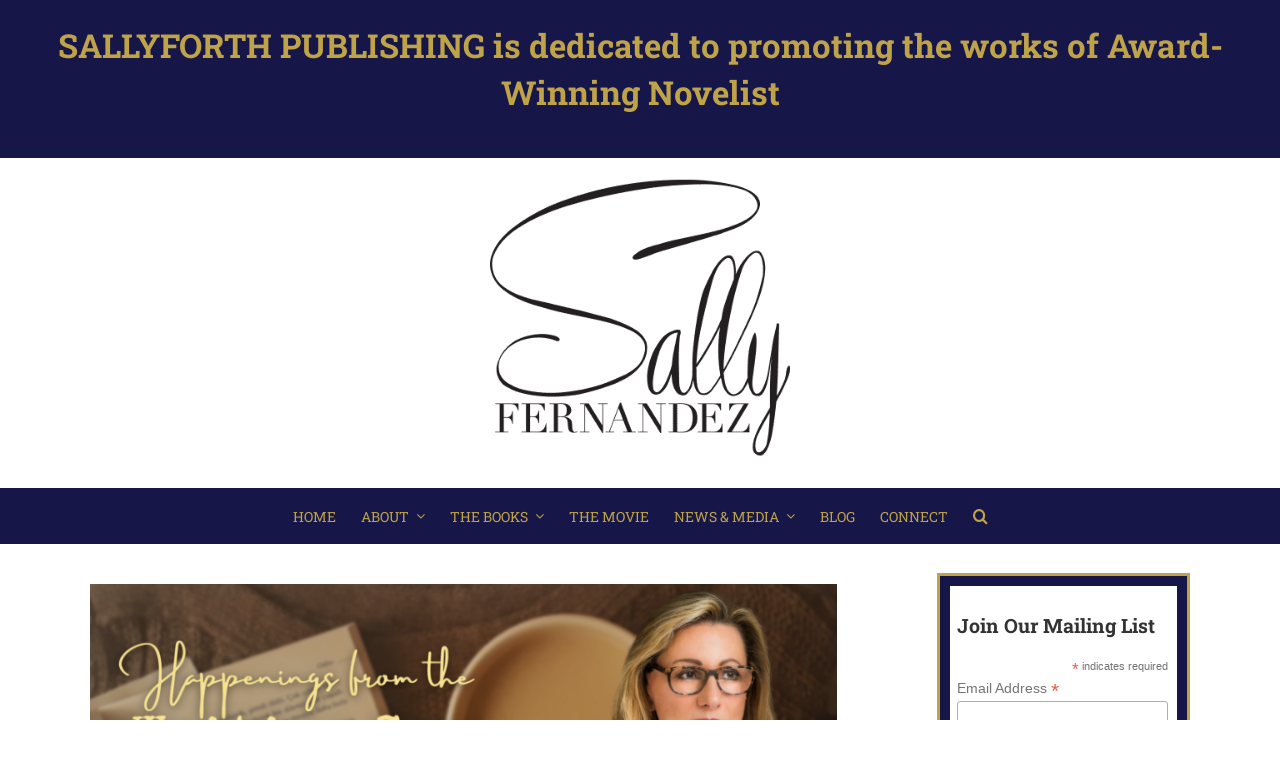

--- FILE ---
content_type: text/html; charset=UTF-8
request_url: https://sallyfernandez.com/happening-from-the-writing-cave-in-april/
body_size: 16546
content:
<!DOCTYPE html><html class="avada-html-layout-wide avada-html-header-position-top awb-scroll" lang="en-US" prefix="og: http://ogp.me/ns# fb: http://ogp.me/ns/fb#"><head><meta http-equiv="X-UA-Compatible" content="IE=edge" /><meta http-equiv="Content-Type" content="text/html; charset=utf-8"/><meta name="viewport" content="width=device-width, initial-scale=1" /><link rel="dns-prefetch" href="//cdn.hu-manity.co" /> <!-- Cookie Compliance --> <script type="text/javascript">var huOptions = {"appID":"sallyfernandezcom-acc2dd4","currentLanguage":"en","blocking":false,"globalCookie":false,"isAdmin":false,"privacyConsent":true,"forms":[]};</script> <script type="text/javascript" src="https://cdn.hu-manity.co/hu-banner.min.js"></script><meta name='robots' content='index, follow, max-image-preview:large, max-snippet:-1, max-video-preview:-1' /> <!-- This site is optimized with the Yoast SEO Premium plugin v26.7 (Yoast SEO v26.7) - https://yoast.com/wordpress/plugins/seo/ --><link media="all" href="https://sallyfernandez.com/wp-content/cache/autoptimize/css/autoptimize_d6a646fcd024a3284f6d5d220962b2e0.css" rel="stylesheet"><title>HAPPENINGS FROM THE WRITING CAVE IN APRIL &#8211; Sally Fernandez</title><meta name="description" content="Sally Fernandez Award-Winning Novelist of Provocative Political Thrillers Steeped in Facts Sally Fernandez" /><link rel="canonical" href="https://sallyfernandez.com/happening-from-the-writing-cave-in-april/" /><meta property="og:locale" content="en_US" /><meta property="og:type" content="article" /><meta property="og:title" content="Happenings from the Writing Cave" /><meta property="og:url" content="https://sallyfernandez.com/happening-from-the-writing-cave-in-april/" /><meta property="og:site_name" content="Sally Fernandez" /><meta property="article:publisher" content="https://www.facebook.com/SallyFernandezNovelist/" /><meta property="article:author" content="https://www.facebook.com/SallyFernandezNovelist/" /><meta property="article:published_time" content="2022-04-27T14:48:26+00:00" /><meta property="article:modified_time" content="2022-04-27T15:30:21+00:00" /><meta property="og:image" content="https://tndb3f.p3cdn1.secureserver.net/wp-content/uploads/2022/04/Happenings-from-the-2.png?time=1718985265" /><meta property="og:image:width" content="1640" /><meta property="og:image:height" content="924" /><meta property="og:image:type" content="image/png" /><meta name="author" content="Sally Fernandez" /><meta name="twitter:card" content="summary_large_image" /><meta name="twitter:title" content="HAPPENINGS FROM THE WRITING CAVE IN APRIL" /><meta name="twitter:image" content="https://sallyfernandez.com/wp-content/uploads/2022/04/Copy-of-Happenings-from-the-Instagram-Post.png" /><meta name="twitter:creator" content="@https://twitter.com/SallyzSaying" /><meta name="twitter:site" content="@SallyzSaying" /><meta name="twitter:label1" content="Written by" /><meta name="twitter:data1" content="Sally Fernandez" /><meta name="twitter:label2" content="Est. reading time" /><meta name="twitter:data2" content="4 minutes" /> <script type="application/ld+json" class="yoast-schema-graph">{"@context":"https://schema.org","@graph":[{"@type":"Article","@id":"https://sallyfernandez.com/happening-from-the-writing-cave-in-april/#article","isPartOf":{"@id":"https://sallyfernandez.com/happening-from-the-writing-cave-in-april/"},"author":{"name":"Sally Fernandez","@id":"https://sallyfernandez.com/#/schema/person/d23dd540eef15cbc5c94267e8ec5e4ba"},"headline":"HAPPENINGS FROM THE WRITING CAVE IN APRIL","datePublished":"2022-04-27T14:48:26+00:00","dateModified":"2022-04-27T15:30:21+00:00","mainEntityOfPage":{"@id":"https://sallyfernandez.com/happening-from-the-writing-cave-in-april/"},"wordCount":1657,"publisher":{"@id":"https://sallyfernandez.com/#/schema/person/d23dd540eef15cbc5c94267e8ec5e4ba"},"image":{"@id":"https://sallyfernandez.com/happening-from-the-writing-cave-in-april/#primaryimage"},"thumbnailUrl":"https://sallyfernandez.com/wp-content/uploads/2022/04/Happenings-from-the-2.png","articleSection":["General"],"inLanguage":"en-US"},{"@type":"WebPage","@id":"https://sallyfernandez.com/happening-from-the-writing-cave-in-april/","url":"https://sallyfernandez.com/happening-from-the-writing-cave-in-april/","name":"HAPPENINGS FROM THE WRITING CAVE IN APRIL &#8211; Sally Fernandez","isPartOf":{"@id":"https://sallyfernandez.com/#website"},"primaryImageOfPage":{"@id":"https://sallyfernandez.com/happening-from-the-writing-cave-in-april/#primaryimage"},"image":{"@id":"https://sallyfernandez.com/happening-from-the-writing-cave-in-april/#primaryimage"},"thumbnailUrl":"https://sallyfernandez.com/wp-content/uploads/2022/04/Happenings-from-the-2.png","datePublished":"2022-04-27T14:48:26+00:00","dateModified":"2022-04-27T15:30:21+00:00","description":"Sally Fernandez Award-Winning Novelist of Provocative Political Thrillers Steeped in Facts Sally Fernandez","breadcrumb":{"@id":"https://sallyfernandez.com/happening-from-the-writing-cave-in-april/#breadcrumb"},"inLanguage":"en-US","potentialAction":[{"@type":"ReadAction","target":["https://sallyfernandez.com/happening-from-the-writing-cave-in-april/"]}]},{"@type":"ImageObject","inLanguage":"en-US","@id":"https://sallyfernandez.com/happening-from-the-writing-cave-in-april/#primaryimage","url":"https://sallyfernandez.com/wp-content/uploads/2022/04/Happenings-from-the-2.png","contentUrl":"https://sallyfernandez.com/wp-content/uploads/2022/04/Happenings-from-the-2.png","width":1640,"height":924},{"@type":"BreadcrumbList","@id":"https://sallyfernandez.com/happening-from-the-writing-cave-in-april/#breadcrumb","itemListElement":[{"@type":"ListItem","position":1,"name":"Home","item":"https://sallyfernandez.com/"},{"@type":"ListItem","position":2,"name":"Blog","item":"https://sallyfernandez.com/blog/"},{"@type":"ListItem","position":3,"name":"HAPPENINGS FROM THE WRITING CAVE IN APRIL"}]},{"@type":"WebSite","@id":"https://sallyfernandez.com/#website","url":"https://sallyfernandez.com/","name":"Sally Fernandez Novelist","description":"Novelist of Provocative Thrillers Steeped in Facts","publisher":{"@id":"https://sallyfernandez.com/#/schema/person/d23dd540eef15cbc5c94267e8ec5e4ba"},"potentialAction":[{"@type":"SearchAction","target":{"@type":"EntryPoint","urlTemplate":"https://sallyfernandez.com/?s={search_term_string}"},"query-input":{"@type":"PropertyValueSpecification","valueRequired":true,"valueName":"search_term_string"}}],"inLanguage":"en-US"},{"@type":["Person","Organization"],"@id":"https://sallyfernandez.com/#/schema/person/d23dd540eef15cbc5c94267e8ec5e4ba","name":"Sally Fernandez","image":{"@type":"ImageObject","inLanguage":"en-US","@id":"https://sallyfernandez.com/#/schema/person/image/","url":"https://sallyfernandez.com/wp-content/uploads/2021/04/SallyFernandez-Black-4CWeb.png","contentUrl":"https://sallyfernandez.com/wp-content/uploads/2021/04/SallyFernandez-Black-4CWeb.png","width":864,"height":864,"caption":"Sally Fernandez"},"logo":{"@id":"https://sallyfernandez.com/#/schema/person/image/"},"description":"Novelist of provocative political thrillers steeped in facts. Author of \"The Simon Hall Political Thriller\" series and the \"Max Ford Mystery Thriller\" series.","sameAs":["http://1kb.187.myftpupload.com","https://www.facebook.com/SallyFernandezNovelist/","https://www.instagram.com/sallyzshares/","https://www.linkedin.com/in/sallyfernandez/","https://www.pinterest.it/sallyzpins/","https://x.com/https://twitter.com/SallyzSaying","https://www.youtube.com/user/SallyForthPublishing"]}]}</script> <!-- / Yoast SEO Premium plugin. --><link rel='dns-prefetch' href='//www.googletagmanager.com' /><link rel='dns-prefetch' href='//pagead2.googlesyndication.com' /><link href='https://fonts.gstatic.com' crossorigin='anonymous' rel='preconnect' /><link href='https://ajax.googleapis.com' rel='preconnect' /><link href='https://fonts.googleapis.com' rel='preconnect' /><link rel="alternate" type="application/rss+xml" title="Sally Fernandez &raquo; Feed" href="https://sallyfernandez.com/feed/" /><link rel="alternate" type="application/rss+xml" title="Sally Fernandez &raquo; Comments Feed" href="https://sallyfernandez.com/comments/feed/" /><link rel="icon" href="https://sallyfernandez.com/wp-content/uploads/2018/10/FaviconBlack-e1541005833997.png" type="image/png" /><meta name="description" content="For those loyal followers and fans, you know I’m not great with timely newsletters, but I have a ton of excuses that I hope you will find understandable…even some enjoyable! Naturally, the CCP virus nixed book presentations, book signings, and the like for a while, but that doesn’t mean I have been idle.
Many of"/><meta property="og:locale" content="en_US"/><meta property="og:type" content="article"/><meta property="og:site_name" content="Sally Fernandez"/><meta property="og:title" content="HAPPENINGS FROM THE WRITING CAVE IN APRIL &#8211; Sally Fernandez"/><meta property="og:description" content="For those loyal followers and fans, you know I’m not great with timely newsletters, but I have a ton of excuses that I hope you will find understandable…even some enjoyable! Naturally, the CCP virus nixed book presentations, book signings, and the like for a while, but that doesn’t mean I have been idle.
Many of"/><meta property="og:url" content="https://sallyfernandez.com/happening-from-the-writing-cave-in-april/"/><meta property="article:published_time" content="2022-04-27T14:48:26-05:00"/><meta property="article:modified_time" content="2022-04-27T15:30:21-05:00"/><meta name="author" content="Sally Fernandez"/><meta property="og:image" content="https://sallyfernandez.com/wp-content/uploads/2022/04/Happenings-from-the-2.png"/><meta property="og:image:width" content="1640"/><meta property="og:image:height" content="924"/><meta property="og:image:type" content="image/png"/><link rel='stylesheet' id='a3a3_lazy_load-css' href='//sallyfernandez.com/wp-content/uploads/sass/a3_lazy_load.min.css' type='text/css' media='all' /><link rel='stylesheet' id='fusion-dynamic-css-css' href='https://sallyfernandez.com/wp-content/uploads/fusion-styles/28040e9cfba598acf8eb2cff7f892b1d.min.css' type='text/css' media='all' /> <script type="text/javascript" src="https://sallyfernandez.com/wp-includes/js/jquery/jquery.min.js" id="jquery-core-js"></script> <!-- Google tag (gtag.js) snippet added by Site Kit --> <!-- Google Analytics snippet added by Site Kit --> <script type="text/javascript" defer='defer' src="https://www.googletagmanager.com/gtag/js?id=GT-NGMKBZ7" id="google_gtagjs-js" async></script> <script type="text/javascript" id="google_gtagjs-js-after">/* <![CDATA[ */
window.dataLayer = window.dataLayer || [];function gtag(){dataLayer.push(arguments);}
gtag("set","linker",{"domains":["sallyfernandez.com"]});
gtag("js", new Date());
gtag("set", "developer_id.dZTNiMT", true);
gtag("config", "GT-NGMKBZ7");
/* ]]> */</script> <link rel="https://api.w.org/" href="https://sallyfernandez.com/wp-json/" /><link rel="alternate" title="JSON" type="application/json" href="https://sallyfernandez.com/wp-json/wp/v2/posts/19371" /><link rel="EditURI" type="application/rsd+xml" title="RSD" href="https://sallyfernandez.com/xmlrpc.php?rsd" /><meta name="generator" content="WordPress 6.8.3" /><link rel='shortlink' href='https://sallyfernandez.com/?p=19371' /><link rel="alternate" title="oEmbed (JSON)" type="application/json+oembed" href="https://sallyfernandez.com/wp-json/oembed/1.0/embed?url=https%3A%2F%2Fsallyfernandez.com%2Fhappening-from-the-writing-cave-in-april%2F" /><link rel="alternate" title="oEmbed (XML)" type="text/xml+oembed" href="https://sallyfernandez.com/wp-json/oembed/1.0/embed?url=https%3A%2F%2Fsallyfernandez.com%2Fhappening-from-the-writing-cave-in-april%2F&#038;format=xml" /><meta name="generator" content="Site Kit by Google 1.170.0" /> <!-- Google AdSense meta tags added by Site Kit --><meta name="google-adsense-platform-account" content="ca-host-pub-2644536267352236"><meta name="google-adsense-platform-domain" content="sitekit.withgoogle.com"> <!-- End Google AdSense meta tags added by Site Kit --> <!-- Google AdSense snippet added by Site Kit --> <script type="text/javascript" async="async" src="https://pagead2.googlesyndication.com/pagead/js/adsbygoogle.js?client=ca-pub-5724043537677258&amp;host=ca-host-pub-2644536267352236" crossorigin="anonymous"></script> <!-- End Google AdSense snippet added by Site Kit --><meta name="generator" content="Powered by Slider Revolution 6.7.40 - responsive, Mobile-Friendly Slider Plugin for WordPress with comfortable drag and drop interface." /> <script type="text/javascript">var doc = document.documentElement;
			doc.setAttribute( 'data-useragent', navigator.userAgent );</script> </head><body class="wp-singular post-template-default single single-post postid-19371 single-format-standard wp-theme-Avada cookies-not-set has-sidebar fusion-image-hovers fusion-pagination-sizing fusion-button_type-3d fusion-button_span-no fusion-button_gradient-linear avada-image-rollover-circle-yes avada-image-rollover-yes avada-image-rollover-direction-left fusion-body ltr fusion-sticky-header no-mobile-sticky-header no-mobile-slidingbar no-mobile-totop avada-has-rev-slider-styles fusion-sub-menu-slide mobile-logo-pos-center layout-wide-mode avada-has-boxed-modal-shadow-none layout-scroll-offset-full avada-has-zero-margin-offset-top fusion-top-header menu-text-align-center mobile-menu-design-classic fusion-show-pagination-text fusion-header-layout-v5 avada-responsive avada-footer-fx-none avada-menu-highlight-style-background fusion-search-form-clean fusion-main-menu-search-dropdown fusion-avatar-square avada-sticky-shrinkage avada-dropdown-styles avada-blog-layout-grid avada-blog-archive-layout-grid avada-header-shadow-no avada-has-logo-background avada-menu-icon-position-right avada-has-megamenu-shadow fusion-has-main-nav-icon-circle avada-has-header-100-width avada-has-pagetitle-100-width avada-has-pagetitle-bg-full avada-has-main-nav-search-icon avada-has-megamenu-item-divider avada-has-100-footer avada-has-breadcrumb-mobile-hidden avada-has-titlebar-hide avada-has-pagination-padding avada-flyout-menu-direction-fade avada-ec-views-v1" data-awb-post-id="19371"> <a class="skip-link screen-reader-text" href="#content">Skip to content</a><div id="boxed-wrapper"><div id="wrapper" class="fusion-wrapper"><div id="home" style="position:relative;top:-1px;"></div><div class="fusion-tb-header"><div class="fusion-fullwidth fullwidth-box fusion-builder-row-1 fusion-flex-container has-pattern-background has-mask-background hundred-percent-fullwidth non-hundred-percent-height-scrolling" style="--awb-border-radius-top-left:0px;--awb-border-radius-top-right:0px;--awb-border-radius-bottom-right:0px;--awb-border-radius-bottom-left:0px;--awb-background-color:#161649;--awb-flex-wrap:wrap;" ><div class="fusion-builder-row fusion-row fusion-flex-align-items-flex-start fusion-flex-content-wrap" style="width:104% !important;max-width:104% !important;margin-left: calc(-4% / 2 );margin-right: calc(-4% / 2 );"><div class="fusion-layout-column fusion_builder_column fusion-builder-column-0 fusion_builder_column_1_1 1_1 fusion-flex-column fusion-flex-align-self-stretch" style="--awb-bg-size:cover;--awb-width-large:100%;--awb-margin-top-large:0px;--awb-spacing-right-large:1.92%;--awb-margin-bottom-large:20px;--awb-spacing-left-large:1.92%;--awb-width-medium:100%;--awb-order-medium:0;--awb-spacing-right-medium:1.92%;--awb-spacing-left-medium:1.92%;--awb-width-small:100%;--awb-order-small:0;--awb-spacing-right-small:1.92%;--awb-spacing-left-small:1.92%;" data-scroll-devices="small-visibility,medium-visibility,large-visibility"><div class="fusion-column-wrapper fusion-column-has-shadow fusion-flex-justify-content-flex-start fusion-content-layout-column"><div class="fusion-text fusion-text-1" style="--awb-text-color:#bfa348;"><h1 style="text-align: center;">SALLYFORTH PUBLISHING is dedicated to promoting the works of Award-Winning Novelist</h1></div></div></div></div></div><div class="fusion-fullwidth fullwidth-box fusion-builder-row-2 fusion-flex-container has-pattern-background has-mask-background fusion-parallax-none hundred-percent-fullwidth non-hundred-percent-height-scrolling" style="--awb-border-radius-top-left:0px;--awb-border-radius-top-right:0px;--awb-border-radius-bottom-right:0px;--awb-border-radius-bottom-left:0px;--awb-padding-top:10px;--awb-background-image:url(&quot;http://1kb.187.myftpupload.com/wp-content/uploads/2013/10/slide_4.jpg&quot;);--awb-background-size:cover;--awb-flex-wrap:wrap;" data-preload-img="http://1kb.187.myftpupload.com/wp-content/uploads/2013/10/slide_4.jpg" ><div class="fusion-builder-row fusion-row fusion-flex-align-items-flex-start fusion-flex-content-wrap" style="width:104% !important;max-width:104% !important;margin-left: calc(-4% / 2 );margin-right: calc(-4% / 2 );"><div class="fusion-layout-column fusion_builder_column fusion-builder-column-1 fusion_builder_column_1_1 1_1 fusion-flex-column fusion-flex-align-self-stretch" style="--awb-bg-size:cover;--awb-width-large:100%;--awb-margin-top-large:0px;--awb-spacing-right-large:1.92%;--awb-margin-bottom-large:20px;--awb-spacing-left-large:1.92%;--awb-width-medium:100%;--awb-order-medium:0;--awb-spacing-right-medium:1.92%;--awb-spacing-left-medium:1.92%;--awb-width-small:100%;--awb-order-small:0;--awb-spacing-right-small:1.92%;--awb-spacing-left-small:1.92%;" data-scroll-devices="small-visibility,medium-visibility,large-visibility"><div class="fusion-column-wrapper fusion-column-has-shadow fusion-flex-justify-content-flex-start fusion-content-layout-column"><div class="fusion-image-element " style="text-align:center;--awb-caption-title-font-family:var(--h2_typography-font-family);--awb-caption-title-font-weight:var(--h2_typography-font-weight);--awb-caption-title-font-style:var(--h2_typography-font-style);--awb-caption-title-size:var(--h2_typography-font-size);--awb-caption-title-transform:var(--h2_typography-text-transform);--awb-caption-title-line-height:var(--h2_typography-line-height);--awb-caption-title-letter-spacing:var(--h2_typography-letter-spacing);"><span class=" fusion-imageframe imageframe-none imageframe-1 hover-type-none"><a class="fusion-no-lightbox" href="https://sallyfernandez.com/" target="_self" aria-label="SallyFernandez-Black-4CTrans"><img fetchpriority="high" decoding="async" width="300" height="300" src="https://sallyfernandez.com/wp-content/uploads/2021/04/SallyFernandez-Black-4CTrans-1-300x300.png" alt class="img-responsive wp-image-19521 disable-lazyload" srcset="https://sallyfernandez.com/wp-content/uploads/2021/04/SallyFernandez-Black-4CTrans-1-200x200.png 200w, https://sallyfernandez.com/wp-content/uploads/2021/04/SallyFernandez-Black-4CTrans-1.png 360w" sizes="(max-width: 1024px) 100vw, (max-width: 640px) 100vw, 300px" /></a></span></div></div></div></div></div><div class="fusion-fullwidth fullwidth-box fusion-builder-row-3 fusion-flex-container fusion-parallax-none hundred-percent-fullwidth non-hundred-percent-height-scrolling lazyload fusion-sticky-container fusion-custom-z-index fusion-absolute-container fusion-absolute-position-small fusion-absolute-position-medium fusion-absolute-position-large" style="--awb-border-radius-top-left:0px;--awb-border-radius-top-right:0px;--awb-border-radius-bottom-right:0px;--awb-border-radius-bottom-left:0px;--awb-z-index:20000;--awb-padding-right:-20px;--awb-padding-left:-20px;--awb-background-color:#161649;--awb-background-size:cover;--awb-flex-wrap:wrap;" data-bg="http://1kb.187.myftpupload.com/wp-content/uploads/2013/10/slide_4.jpg" data-transition-offset="0" data-scroll-offset="0" data-sticky-small-visibility="1" data-sticky-medium-visibility="1" data-sticky-large-visibility="1" ><div class="fusion-builder-row fusion-row fusion-flex-align-items-center fusion-flex-content-wrap" style="width:104% !important;max-width:104% !important;margin-left: calc(-4% / 2 );margin-right: calc(-4% / 2 );"><div class="fusion-layout-column fusion_builder_column fusion-builder-column-2 fusion_builder_column_1_1 1_1 fusion-flex-column" style="--awb-padding-right:-20px;--awb-padding-left:-20px;--awb-bg-color:#161649;--awb-bg-color-hover:#161649;--awb-bg-size:cover;--awb-width-large:100%;--awb-margin-top-large:0px;--awb-spacing-right-large:1.92%;--awb-margin-bottom-large:0px;--awb-spacing-left-large:1.92%;--awb-width-medium:100%;--awb-order-medium:0;--awb-spacing-right-medium:1.92%;--awb-spacing-left-medium:1.92%;--awb-width-small:10%;--awb-order-small:0;--awb-spacing-right-small:19.2%;--awb-spacing-left-small:0%;"><div class="fusion-column-wrapper fusion-column-has-shadow fusion-flex-justify-content-center fusion-content-layout-column"><nav class="awb-menu awb-menu_row awb-menu_em-hover mobile-mode-collapse-to-button awb-menu_icons-left awb-menu_dc-yes mobile-trigger-fullwidth-on awb-menu_mobile-toggle awb-menu_indent-left awb-menu_mt-fullwidth mobile-size-full-absolute loading mega-menu-loading awb-menu_desktop awb-menu_arrows-active awb-menu_dropdown awb-menu_expand-right awb-menu_transition-fade" style="--awb-font-size:14px;--awb-text-transform:none;--awb-bg:#161649;--awb-gap:25px;--awb-align-items:center;--awb-justify-content:center;--awb-border-color:#161649;--awb-border-right:;--awb-border-left:;--awb-color:#bfa348;--awb-active-color:#a0ce4e;--awb-active-border-top:3px;--awb-active-border-color:#a0ce4e;--awb-submenu-color:#bfa348;--awb-submenu-bg:#161649;--awb-submenu-sep-color:#b7b7b7;--awb-submenu-active-color:#8bc34a;--awb-submenu-space:15px;--awb-submenu-text-transform:none;--awb-icons-hover-color:#a0ce4e;--awb-main-justify-content:flex-start;--awb-mobile-color:#cccccc;--awb-mobile-nav-items-height:35;--awb-mobile-active-color:#a0ce4e;--awb-mobile-trigger-font-size:20px;--awb-mobile-trigger-color:#cccccc;--awb-mobile-trigger-background-color:#161649;--awb-mobile-sep-color:rgba(73,73,73,0.1);--awb-thumbnail-size-height:100px;--awb-mobile-justify:flex-start;--awb-mobile-caret-left:auto;--awb-mobile-caret-right:0;--awb-box-shadow:0px -4px 0px 0px #a0ce4e;;--awb-fusion-font-family-typography:&quot;Roboto Slab&quot;;--awb-fusion-font-style-typography:normal;--awb-fusion-font-weight-typography:400;--awb-fusion-font-family-submenu-typography:inherit;--awb-fusion-font-style-submenu-typography:normal;--awb-fusion-font-weight-submenu-typography:400;--awb-fusion-font-family-mobile-typography:inherit;--awb-fusion-font-style-mobile-typography:normal;--awb-fusion-font-weight-mobile-typography:400;" aria-label="Primary Navigation Left" data-breakpoint="640" data-count="0" data-transition-type="top-vertical" data-transition-time="300" data-expand="right"><div class="awb-menu__search-overlay"><form role="search" class="searchform fusion-search-form  fusion-search-form-clean" method="get" action="https://sallyfernandez.com/"><div class="fusion-search-form-content"><div class="fusion-search-field search-field"> <label><span class="screen-reader-text">Search for:</span> <input type="search" value="" name="s" class="s" placeholder="Search..." required aria-required="true" aria-label="Search..."/> </label></div><div class="fusion-search-button search-button"> <input type="submit" class="fusion-search-submit searchsubmit" aria-label="Search" value="&#xf002;" /></div></div></form><div class="fusion-search-spacer"></div><a href="#" role="button" aria-label="Close Search" class="fusion-close-search"></a></div><button type="button" class="awb-menu__m-toggle awb-menu__m-toggle_no-text" aria-expanded="false" aria-controls="menu-primary-navigation-left"><span class="awb-menu__m-toggle-inner"><span class="collapsed-nav-text"><span class="screen-reader-text">Toggle Navigation</span></span><span class="awb-menu__m-collapse-icon awb-menu__m-collapse-icon_no-text"><span class="awb-menu__m-collapse-icon-open awb-menu__m-collapse-icon-open_no-text classic-bars-solid"></span><span class="awb-menu__m-collapse-icon-close awb-menu__m-collapse-icon-close_no-text classic-times-solid"></span></span></span></button><ul id="menu-primary-navigation-left" class="fusion-menu awb-menu__main-ul awb-menu__main-ul_row"><li  id="menu-item-18580"  class="menu-item menu-item-type-post_type menu-item-object-page menu-item-home menu-item-18580 awb-menu__li awb-menu__main-li awb-menu__main-li_regular awb-menu__main-li_with-active-arrow awb-menu__main-li_with-main-arrow awb-menu__main-li_with-arrow"  data-item-id="18580"><span class="awb-menu__main-background-default awb-menu__main-background-default_top-vertical"></span><span class="awb-menu__main-background-active awb-menu__main-background-active_top-vertical"></span><a  href="https://sallyfernandez.com/" class="awb-menu__main-a awb-menu__main-a_regular"><span class="menu-text">HOME</span></a></li><li  id="menu-item-18581"  class="menu-item menu-item-type-post_type menu-item-object-page menu-item-has-children menu-item-18581 awb-menu__li awb-menu__main-li awb-menu__main-li_regular awb-menu__main-li_with-active-arrow awb-menu__main-li_with-main-arrow awb-menu__main-li_with-arrow"  data-item-id="18581"><span class="awb-menu__main-background-default awb-menu__main-background-default_top-vertical"></span><span class="awb-menu__main-background-active awb-menu__main-background-active_top-vertical"></span><a  href="https://sallyfernandez.com/about/" class="awb-menu__main-a awb-menu__main-a_regular"><span class="menu-text">ABOUT</span><span class="awb-menu__open-nav-submenu-hover"></span></a><button type="button" aria-label="Open submenu of ABOUT" aria-expanded="false" class="awb-menu__open-nav-submenu_mobile awb-menu__open-nav-submenu_main"></button><ul class="awb-menu__sub-ul awb-menu__sub-ul_main"><li  id="menu-item-18716"  class="menu-item menu-item-type-custom menu-item-object-custom menu-item-18716 awb-menu__li awb-menu__sub-li" ><a  href="/about/" class="awb-menu__sub-a"><span>ABOUT SALLY</span></a></li><li  id="menu-item-18725"  class="menu-item menu-item-type-custom menu-item-object-custom menu-item-18725 awb-menu__li awb-menu__sub-li" ><a  href="/about/faq/" class="awb-menu__sub-a"><span>SALLY RESPONDS</span></a></li></ul></li><li  id="menu-item-18583"  class="menu-item menu-item-type-post_type menu-item-object-page menu-item-has-children menu-item-18583 awb-menu__li awb-menu__main-li awb-menu__main-li_regular awb-menu__main-li_with-active-arrow awb-menu__main-li_with-main-arrow awb-menu__main-li_with-arrow"  data-item-id="18583"><span class="awb-menu__main-background-default awb-menu__main-background-default_top-vertical"></span><span class="awb-menu__main-background-active awb-menu__main-background-active_top-vertical"></span><a  href="https://sallyfernandez.com/books/" class="awb-menu__main-a awb-menu__main-a_regular"><span class="menu-text">THE BOOKS</span><span class="awb-menu__open-nav-submenu-hover"></span></a><button type="button" aria-label="Open submenu of THE BOOKS" aria-expanded="false" class="awb-menu__open-nav-submenu_mobile awb-menu__open-nav-submenu_main"></button><ul class="awb-menu__sub-ul awb-menu__sub-ul_main"><li  id="menu-item-18633"  class="menu-item menu-item-type-post_type menu-item-object-page menu-item-18633 awb-menu__li awb-menu__sub-li" ><a  href="https://sallyfernandez.com/books/" class="awb-menu__sub-a"><span>THE BOOKSTORE</span></a></li><li  id="menu-item-18601"  class="menu-item menu-item-type-post_type menu-item-object-page menu-item-has-children menu-item-18601 awb-menu__li awb-menu__sub-li" ><a  href="https://sallyfernandez.com/max-ford-mystery-thrillers/" class="awb-menu__sub-a"><span>MAX FORD SERIES</span><span class="awb-menu__open-nav-submenu-hover"></span></a><button type="button" aria-label="Open submenu of MAX FORD SERIES" aria-expanded="false" class="awb-menu__open-nav-submenu_mobile awb-menu__open-nav-submenu_sub"></button><ul class="awb-menu__sub-ul awb-menu__sub-ul_grand"><li  id="menu-item-18588"  class="menu-item menu-item-type-post_type menu-item-object-page menu-item-18588 awb-menu__li awb-menu__sub-li" ><a  href="https://sallyfernandez.com/books/summary-climatized/" class="awb-menu__sub-a"><span>CLIMATIZED</span></a></li><li  id="menu-item-18586"  class="menu-item menu-item-type-post_type menu-item-object-page menu-item-18586 awb-menu__li awb-menu__sub-li" ><a  href="https://sallyfernandez.com/books/summary-beekeeper/" class="awb-menu__sub-a"><span>THE BEEKEEPER&#8217;S SECRET</span></a></li><li  id="menu-item-18591"  class="menu-item menu-item-type-post_type menu-item-object-page menu-item-18591 awb-menu__li awb-menu__sub-li" ><a  href="https://sallyfernandez.com/books/summary-infiltrator/" class="awb-menu__sub-a"><span>THE INFILTRATOR&#8217;S SHADOW</span></a></li></ul></li><li  id="menu-item-18603"  class="menu-item menu-item-type-post_type menu-item-object-page menu-item-has-children menu-item-18603 awb-menu__li awb-menu__sub-li" ><a  href="https://sallyfernandez.com/simon-hall-political-thrillers/" class="awb-menu__sub-a"><span>SIMON HALL SERIES</span><span class="awb-menu__open-nav-submenu-hover"></span></a><button type="button" aria-label="Open submenu of SIMON HALL SERIES" aria-expanded="false" class="awb-menu__open-nav-submenu_mobile awb-menu__open-nav-submenu_sub"></button><ul class="awb-menu__sub-ul awb-menu__sub-ul_grand"><li  id="menu-item-18587"  class="menu-item menu-item-type-post_type menu-item-object-page menu-item-18587 awb-menu__li awb-menu__sub-li" ><a  href="https://sallyfernandez.com/books/summary-brotherhood-beyond-the-yard/" class="awb-menu__sub-a"><span>BROTHERHOOD BEYOND THE YARD</span></a></li><li  id="menu-item-18589"  class="menu-item menu-item-type-post_type menu-item-object-page menu-item-18589 awb-menu__li awb-menu__sub-li" ><a  href="https://sallyfernandez.com/books/summary-nobles-quest/" class="awb-menu__sub-a"><span>NOBLE&#8217;S QUEST</span></a></li><li  id="menu-item-18592"  class="menu-item menu-item-type-post_type menu-item-object-page menu-item-18592 awb-menu__li awb-menu__sub-li" ><a  href="https://sallyfernandez.com/books/summary-the-ultimate-revenge/" class="awb-menu__sub-a"><span>THE ULTIMATE REVENGE</span></a></li><li  id="menu-item-18590"  class="menu-item menu-item-type-post_type menu-item-object-page menu-item-18590 awb-menu__li awb-menu__sub-li" ><a  href="https://sallyfernandez.com/books/summary-redemption/" class="awb-menu__sub-a"><span>REDEMPTION</span></a></li><li  id="menu-item-19490"  class="menu-item menu-item-type-post_type menu-item-object-page menu-item-19490 awb-menu__li awb-menu__sub-li" ><a  href="https://sallyfernandez.com/books/summary-simon-hall-series/" class="awb-menu__sub-a"><span>THE COMPLETE BOX SET</span></a></li></ul></li></ul></li><li  id="menu-item-18632"  class="menu-item menu-item-type-post_type menu-item-object-page menu-item-18632 awb-menu__li awb-menu__main-li awb-menu__main-li_regular awb-menu__main-li_with-active-arrow awb-menu__main-li_with-main-arrow awb-menu__main-li_with-arrow"  data-item-id="18632"><span class="awb-menu__main-background-default awb-menu__main-background-default_top-vertical"></span><span class="awb-menu__main-background-active awb-menu__main-background-active_top-vertical"></span><a  href="https://sallyfernandez.com/summary-max-ford-film/" class="awb-menu__main-a awb-menu__main-a_regular"><span class="menu-text">THE MOVIE</span></a></li><li  id="menu-item-18585"  class="menu-item menu-item-type-post_type menu-item-object-page menu-item-has-children menu-item-18585 awb-menu__li awb-menu__main-li awb-menu__main-li_regular awb-menu__main-li_with-active-arrow awb-menu__main-li_with-main-arrow awb-menu__main-li_with-arrow"  data-item-id="18585"><span class="awb-menu__main-background-default awb-menu__main-background-default_top-vertical"></span><span class="awb-menu__main-background-active awb-menu__main-background-active_top-vertical"></span><a  href="https://sallyfernandez.com/latest-media/" class="awb-menu__main-a awb-menu__main-a_regular"><span class="menu-text">NEWS &#038; MEDIA</span><span class="awb-menu__open-nav-submenu-hover"></span></a><button type="button" aria-label="Open submenu of NEWS &#038; MEDIA" aria-expanded="false" class="awb-menu__open-nav-submenu_mobile awb-menu__open-nav-submenu_main"></button><ul class="awb-menu__sub-ul awb-menu__sub-ul_main"><li  id="menu-item-18726"  class="menu-item menu-item-type-custom menu-item-object-custom menu-item-18726 awb-menu__li awb-menu__sub-li" ><a  href="/latest-media/" class="awb-menu__sub-a"><span>LATEST MEDIA</span></a></li><li  id="menu-item-18727"  class="menu-item menu-item-type-custom menu-item-object-custom menu-item-18727 awb-menu__li awb-menu__sub-li" ><a  href="/latest-media/tv/" class="awb-menu__sub-a"><span>TELEVISION</span></a></li><li  id="menu-item-18728"  class="menu-item menu-item-type-custom menu-item-object-custom menu-item-18728 awb-menu__li awb-menu__sub-li" ><a  href="/latest-media/radio/" class="awb-menu__sub-a"><span>RADIO &#038; PODS</span></a></li><li  id="menu-item-18729"  class="menu-item menu-item-type-custom menu-item-object-custom menu-item-18729 awb-menu__li awb-menu__sub-li" ><a  href="/latest-media/presentations/" class="awb-menu__sub-a"><span>PRESENTATIONS</span></a></li><li  id="menu-item-18730"  class="menu-item menu-item-type-custom menu-item-object-custom menu-item-18730 awb-menu__li awb-menu__sub-li" ><a  href="/latest-media/print/" class="awb-menu__sub-a"><span>PRINT MEDIA</span></a></li></ul></li><li  id="menu-item-18593"  class="menu-item menu-item-type-post_type menu-item-object-page current_page_parent menu-item-18593 awb-menu__li awb-menu__main-li awb-menu__main-li_regular awb-menu__main-li_with-active-arrow awb-menu__main-li_with-main-arrow awb-menu__main-li_with-arrow"  data-item-id="18593"><span class="awb-menu__main-background-default awb-menu__main-background-default_top-vertical"></span><span class="awb-menu__main-background-active awb-menu__main-background-active_top-vertical"></span><a  href="https://sallyfernandez.com/blog/" class="awb-menu__main-a awb-menu__main-a_regular"><span class="menu-text">BLOG</span></a></li><li  id="menu-item-18584"  class="menu-item menu-item-type-post_type menu-item-object-page menu-item-18584 awb-menu__li awb-menu__main-li awb-menu__main-li_regular awb-menu__main-li_with-active-arrow awb-menu__main-li_with-main-arrow awb-menu__main-li_with-arrow"  data-item-id="18584"><span class="awb-menu__main-background-default awb-menu__main-background-default_top-vertical"></span><span class="awb-menu__main-background-active awb-menu__main-background-active_top-vertical"></span><a  href="https://sallyfernandez.com/contact-sally-fernandez/" class="awb-menu__main-a awb-menu__main-a_regular"><span class="menu-text">CONNECT</span></a></li><li  id="menu-item-18801"  class="menu-item menu-item-type-custom menu-item-object-custom custom-menu-search awb-menu__li_search-overlay menu-item-18801 awb-menu__li awb-menu__main-li awb-menu__main-li_regular awb-menu__main-li_with-active-arrow awb-menu__main-li_with-main-arrow awb-menu__main-li_with-arrow"  data-item-id="18801"><span class="awb-menu__main-background-default awb-menu__main-background-default_top-vertical"></span><span class="awb-menu__main-background-active awb-menu__main-background-active_top-vertical"></span><a class="awb-menu__main-a awb-menu__main-a_regular fusion-main-menu-icon awb-menu__overlay-search-trigger trigger-overlay awb-menu__main-a_icon-only" href="#" aria-label="SEARCH" data-title="SEARCH" title="SEARCH" role="button" aria-expanded="false"></a><div class="awb-menu__search-inline awb-menu__search-inline_no-desktop"><form role="search" class="searchform fusion-search-form  fusion-search-form-clean" method="get" action="https://sallyfernandez.com/"><div class="fusion-search-form-content"><div class="fusion-search-field search-field"> <label><span class="screen-reader-text">Search for:</span> <input type="search" value="" name="s" class="s" placeholder="Search..." required aria-required="true" aria-label="Search..."/> </label></div><div class="fusion-search-button search-button"> <input type="submit" class="fusion-search-submit searchsubmit" aria-label="Search" value="&#xf002;" /></div></div></form><div class="fusion-search-spacer"></div><a href="#" role="button" aria-label="Close Search" class="fusion-close-search"></a></div></li></ul></nav></div></div></div></div> <span class="cp-load-after-post"></span></div><div id="sliders-container" class="fusion-slider-visibility"></div><main id="main" class="clearfix  full-bg"><div class="fusion-row" style=""><section id="content" style="float: left;"><div class="single-navigation clearfix"> <a href="https://sallyfernandez.com/prepare-to-be-climatized-facts-matter/" rel="prev">Previous</a> <a href="https://sallyfernandez.com/happenings-from-the-writing-cave-may/" rel="next">Next</a></div><article id="post-19371" class="post post-19371 type-post status-publish format-standard has-post-thumbnail hentry category-general"><div class="fusion-flexslider flexslider fusion-flexslider-loading post-slideshow fusion-post-slideshow"><ul class="slides"><li> <a href="https://sallyfernandez.com/wp-content/uploads/2022/04/Happenings-from-the-2.png" data-rel="iLightbox[gallery19371]" title="" data-title="Happenings from the-2" data-caption="" aria-label="Happenings from the-2"> <span class="screen-reader-text">View Larger Image</span> <img width="1640" height="924" src="https://sallyfernandez.com/wp-content/uploads/2022/04/Happenings-from-the-2.png" class="attachment-full size-full lazyload wp-post-image" alt="" decoding="async" srcset="data:image/svg+xml,%3Csvg%20xmlns%3D%27http%3A%2F%2Fwww.w3.org%2F2000%2Fsvg%27%20width%3D%271640%27%20height%3D%27924%27%20viewBox%3D%270%200%201640%20924%27%3E%3Crect%20width%3D%271640%27%20height%3D%27924%27%20fill-opacity%3D%220%22%2F%3E%3C%2Fsvg%3E" data-orig-src="https://sallyfernandez.com/wp-content/uploads/2022/04/Happenings-from-the-2.png" data-srcset="https://sallyfernandez.com/wp-content/uploads/2022/04/Happenings-from-the-2-200x113.png 200w, https://sallyfernandez.com/wp-content/uploads/2022/04/Happenings-from-the-2-400x225.png 400w, https://sallyfernandez.com/wp-content/uploads/2022/04/Happenings-from-the-2-600x338.png 600w, https://sallyfernandez.com/wp-content/uploads/2022/04/Happenings-from-the-2-800x451.png 800w, https://sallyfernandez.com/wp-content/uploads/2022/04/Happenings-from-the-2-1200x676.png 1200w, https://sallyfernandez.com/wp-content/uploads/2022/04/Happenings-from-the-2.png 1640w" data-sizes="auto" /> </a></li></ul></div><h1 class="entry-title fusion-post-title">HAPPENINGS FROM THE WRITING CAVE IN APRIL</h1><div class="post-content"><div class="fusion-fullwidth fullwidth-box fusion-builder-row-4 fusion-flex-container nonhundred-percent-fullwidth non-hundred-percent-height-scrolling" style="--awb-border-radius-top-left:0px;--awb-border-radius-top-right:0px;--awb-border-radius-bottom-right:0px;--awb-border-radius-bottom-left:0px;--awb-flex-wrap:wrap;" ><div class="fusion-builder-row fusion-row fusion-flex-align-items-flex-start fusion-flex-content-wrap" style="max-width:1144px;margin-left: calc(-4% / 2 );margin-right: calc(-4% / 2 );"><div class="fusion-layout-column fusion_builder_column fusion-builder-column-3 fusion_builder_column_1_1 1_1 fusion-flex-column" style="--awb-bg-size:cover;--awb-width-large:100%;--awb-margin-top-large:0px;--awb-spacing-right-large:1.92%;--awb-margin-bottom-large:0px;--awb-spacing-left-large:1.92%;--awb-width-medium:100%;--awb-spacing-right-medium:1.92%;--awb-spacing-left-medium:1.92%;--awb-width-small:100%;--awb-spacing-right-small:1.92%;--awb-spacing-left-small:1.92%;"><div class="fusion-column-wrapper fusion-flex-justify-content-flex-start fusion-content-layout-column"><div class="fusion-text fusion-text-2"><p>For those loyal followers and fans, you know I’m not great with timely newsletters, but I have a ton of excuses that I hope you will find understandable…even some enjoyable! Naturally, the CCP virus nixed book presentations, book signings, and the like for a while, but that doesn’t mean I have been idle.</p><p dir="ltr">Many of you are aware that I recently re-released the “Simon Hall Political Thriller” series with new covers and some minor editing.  Having written my first series between the years 2011 and 2014,  I was amazed as I went through the editing process that the factual components of the plotlines are reminiscent of the headlines today! “Psychic”…you decide.</p><h3><strong><em>Simon’s been busy too</em>, winning the #1 Bestseller on Amazon for <em>Brotherhood Beyond the Yard</em>…and don’t miss the action as each successive book ups the game dramatically!</strong></h3></div><div class="fusion-image-element " style="text-align:center;--awb-caption-title-font-family:var(--h2_typography-font-family);--awb-caption-title-font-weight:var(--h2_typography-font-weight);--awb-caption-title-font-style:var(--h2_typography-font-style);--awb-caption-title-size:var(--h2_typography-font-size);--awb-caption-title-transform:var(--h2_typography-text-transform);--awb-caption-title-line-height:var(--h2_typography-line-height);--awb-caption-title-letter-spacing:var(--h2_typography-letter-spacing);"><span class=" fusion-imageframe imageframe-none imageframe-2 hover-type-none"><img decoding="async" width="600" height="288" title="Screen Shot 2022-04-27 at 9.43.21 AM" src="https://sallyfernandez.com/wp-content/uploads/2022/04/Screen-Shot-2022-04-27-at-9.43.21-AM.png" data-orig-src="https://sallyfernandez.com/wp-content/uploads/2022/04/Screen-Shot-2022-04-27-at-9.43.21-AM-600x288.png" alt class="lazyload img-responsive wp-image-19377" srcset="data:image/svg+xml,%3Csvg%20xmlns%3D%27http%3A%2F%2Fwww.w3.org%2F2000%2Fsvg%27%20width%3D%271104%27%20height%3D%27529%27%20viewBox%3D%270%200%201104%20529%27%3E%3Crect%20width%3D%271104%27%20height%3D%27529%27%20fill-opacity%3D%220%22%2F%3E%3C%2Fsvg%3E" data-srcset="https://sallyfernandez.com/wp-content/uploads/2022/04/Screen-Shot-2022-04-27-at-9.43.21-AM-200x96.png 200w, https://sallyfernandez.com/wp-content/uploads/2022/04/Screen-Shot-2022-04-27-at-9.43.21-AM-400x192.png 400w, https://sallyfernandez.com/wp-content/uploads/2022/04/Screen-Shot-2022-04-27-at-9.43.21-AM-600x288.png 600w, https://sallyfernandez.com/wp-content/uploads/2022/04/Screen-Shot-2022-04-27-at-9.43.21-AM-800x383.png 800w, https://sallyfernandez.com/wp-content/uploads/2022/04/Screen-Shot-2022-04-27-at-9.43.21-AM.png 1104w" data-sizes="auto" data-orig-sizes="(max-width: 1024px) 100vw, (max-width: 640px) 100vw, 800px" /></span></div><div class="fusion-image-element " style="text-align:center;--awb-caption-title-font-family:var(--h2_typography-font-family);--awb-caption-title-font-weight:var(--h2_typography-font-weight);--awb-caption-title-font-style:var(--h2_typography-font-style);--awb-caption-title-size:var(--h2_typography-font-size);--awb-caption-title-transform:var(--h2_typography-text-transform);--awb-caption-title-line-height:var(--h2_typography-line-height);--awb-caption-title-letter-spacing:var(--h2_typography-letter-spacing);"><span class=" fusion-imageframe imageframe-none imageframe-3 hover-type-none"><img decoding="async" width="600" height="340" title="Screen Shot 2022-04-27 at 9.43.04 AM" src="https://sallyfernandez.com/wp-content/uploads/2022/04/Screen-Shot-2022-04-27-at-9.43.04-AM.png" data-orig-src="https://sallyfernandez.com/wp-content/uploads/2022/04/Screen-Shot-2022-04-27-at-9.43.04-AM-600x340.png" alt class="lazyload img-responsive wp-image-19378" srcset="data:image/svg+xml,%3Csvg%20xmlns%3D%27http%3A%2F%2Fwww.w3.org%2F2000%2Fsvg%27%20width%3D%271122%27%20height%3D%27635%27%20viewBox%3D%270%200%201122%20635%27%3E%3Crect%20width%3D%271122%27%20height%3D%27635%27%20fill-opacity%3D%220%22%2F%3E%3C%2Fsvg%3E" data-srcset="https://sallyfernandez.com/wp-content/uploads/2022/04/Screen-Shot-2022-04-27-at-9.43.04-AM-200x113.png 200w, https://sallyfernandez.com/wp-content/uploads/2022/04/Screen-Shot-2022-04-27-at-9.43.04-AM-400x226.png 400w, https://sallyfernandez.com/wp-content/uploads/2022/04/Screen-Shot-2022-04-27-at-9.43.04-AM-600x340.png 600w, https://sallyfernandez.com/wp-content/uploads/2022/04/Screen-Shot-2022-04-27-at-9.43.04-AM-800x453.png 800w, https://sallyfernandez.com/wp-content/uploads/2022/04/Screen-Shot-2022-04-27-at-9.43.04-AM.png 1122w" data-sizes="auto" data-orig-sizes="(max-width: 1024px) 100vw, (max-width: 640px) 100vw, 800px" /></span></div><div class="fusion-text fusion-text-3"><h3><strong><em>Wondering what Max has been up to? </em></strong></h3><p>She’s been struggling through Covid, dealing with major life decisions, caught up in assassination attempts, and battling the Consortium. All will be revealed in the explosive conclusion to the “Max Ford Mystery” series. Stay tuned for the release of <em>The Infiltrator’s Shadow</em> in the Fall.</p></div><div class="fusion-image-element " style="text-align:center;--awb-caption-title-font-family:var(--h2_typography-font-family);--awb-caption-title-font-weight:var(--h2_typography-font-weight);--awb-caption-title-font-style:var(--h2_typography-font-style);--awb-caption-title-size:var(--h2_typography-font-size);--awb-caption-title-transform:var(--h2_typography-text-transform);--awb-caption-title-line-height:var(--h2_typography-line-height);--awb-caption-title-letter-spacing:var(--h2_typography-letter-spacing);"><span class=" fusion-imageframe imageframe-none imageframe-4 hover-type-none"><img decoding="async" width="600" height="338" title="Screen Shot 2022-04-27 at 9.44.55 AM" src="https://sallyfernandez.com/wp-content/uploads/2022/04/Screen-Shot-2022-04-27-at-9.44.55-AM.png" data-orig-src="https://sallyfernandez.com/wp-content/uploads/2022/04/Screen-Shot-2022-04-27-at-9.44.55-AM-600x338.png" alt class="lazyload img-responsive wp-image-19379" srcset="data:image/svg+xml,%3Csvg%20xmlns%3D%27http%3A%2F%2Fwww.w3.org%2F2000%2Fsvg%27%20width%3D%271121%27%20height%3D%27632%27%20viewBox%3D%270%200%201121%20632%27%3E%3Crect%20width%3D%271121%27%20height%3D%27632%27%20fill-opacity%3D%220%22%2F%3E%3C%2Fsvg%3E" data-srcset="https://sallyfernandez.com/wp-content/uploads/2022/04/Screen-Shot-2022-04-27-at-9.44.55-AM-200x113.png 200w, https://sallyfernandez.com/wp-content/uploads/2022/04/Screen-Shot-2022-04-27-at-9.44.55-AM-400x226.png 400w, https://sallyfernandez.com/wp-content/uploads/2022/04/Screen-Shot-2022-04-27-at-9.44.55-AM-600x338.png 600w, https://sallyfernandez.com/wp-content/uploads/2022/04/Screen-Shot-2022-04-27-at-9.44.55-AM-800x451.png 800w, https://sallyfernandez.com/wp-content/uploads/2022/04/Screen-Shot-2022-04-27-at-9.44.55-AM.png 1121w" data-sizes="auto" data-orig-sizes="(max-width: 1024px) 100vw, (max-width: 640px) 100vw, 800px" /></span></div><div class="fusion-image-element " style="text-align:center;--awb-caption-title-font-family:var(--h2_typography-font-family);--awb-caption-title-font-weight:var(--h2_typography-font-weight);--awb-caption-title-font-style:var(--h2_typography-font-style);--awb-caption-title-size:var(--h2_typography-font-size);--awb-caption-title-transform:var(--h2_typography-text-transform);--awb-caption-title-line-height:var(--h2_typography-line-height);--awb-caption-title-letter-spacing:var(--h2_typography-letter-spacing);"><span class=" fusion-imageframe imageframe-none imageframe-5 hover-type-none"><img decoding="async" width="600" height="338" title="What’s next Stay tuned for the Simon Hall Box Set to be released appropriately, on Independence Day! And could Simon be streaming one day in an Episodic TV Show…that’s in the works as well!" src="https://sallyfernandez.com/wp-content/uploads/2022/04/Whats-next-Stay-tuned-for-the-Simon-Hall-Box-Set-to-be-released-appropriately-on-Independence-Day-And-could-Simon-be-streaming-one-day-in-an-Episodic-TV-Show…thats-in-the-works-as-well.png" data-orig-src="https://sallyfernandez.com/wp-content/uploads/2022/04/Whats-next-Stay-tuned-for-the-Simon-Hall-Box-Set-to-be-released-appropriately-on-Independence-Day-And-could-Simon-be-streaming-one-day-in-an-Episodic-TV-Show…thats-in-the-works-as-well-600x338.png" alt class="lazyload img-responsive wp-image-19374" srcset="data:image/svg+xml,%3Csvg%20xmlns%3D%27http%3A%2F%2Fwww.w3.org%2F2000%2Fsvg%27%20width%3D%271640%27%20height%3D%27924%27%20viewBox%3D%270%200%201640%20924%27%3E%3Crect%20width%3D%271640%27%20height%3D%27924%27%20fill-opacity%3D%220%22%2F%3E%3C%2Fsvg%3E" data-srcset="https://sallyfernandez.com/wp-content/uploads/2022/04/Whats-next-Stay-tuned-for-the-Simon-Hall-Box-Set-to-be-released-appropriately-on-Independence-Day-And-could-Simon-be-streaming-one-day-in-an-Episodic-TV-Show…thats-in-the-works-as-well-200x113.png 200w, https://sallyfernandez.com/wp-content/uploads/2022/04/Whats-next-Stay-tuned-for-the-Simon-Hall-Box-Set-to-be-released-appropriately-on-Independence-Day-And-could-Simon-be-streaming-one-day-in-an-Episodic-TV-Show…thats-in-the-works-as-well-400x225.png 400w, https://sallyfernandez.com/wp-content/uploads/2022/04/Whats-next-Stay-tuned-for-the-Simon-Hall-Box-Set-to-be-released-appropriately-on-Independence-Day-And-could-Simon-be-streaming-one-day-in-an-Episodic-TV-Show…thats-in-the-works-as-well-600x338.png 600w, https://sallyfernandez.com/wp-content/uploads/2022/04/Whats-next-Stay-tuned-for-the-Simon-Hall-Box-Set-to-be-released-appropriately-on-Independence-Day-And-could-Simon-be-streaming-one-day-in-an-Episodic-TV-Show…thats-in-the-works-as-well-800x451.png 800w, https://sallyfernandez.com/wp-content/uploads/2022/04/Whats-next-Stay-tuned-for-the-Simon-Hall-Box-Set-to-be-released-appropriately-on-Independence-Day-And-could-Simon-be-streaming-one-day-in-an-Episodic-TV-Show…thats-in-the-works-as-well-1200x676.png 1200w, https://sallyfernandez.com/wp-content/uploads/2022/04/Whats-next-Stay-tuned-for-the-Simon-Hall-Box-Set-to-be-released-appropriately-on-Independence-Day-And-could-Simon-be-streaming-one-day-in-an-Episodic-TV-Show…thats-in-the-works-as-well.png 1640w" data-sizes="auto" data-orig-sizes="(max-width: 1024px) 100vw, (max-width: 640px) 100vw, 800px" /></span></div></div></div></div></div> <span class="cp-load-after-post"></span></div><div class="fusion-meta-info"><div class="fusion-meta-info-wrapper">By <span class="vcard"><span class="fn"><a href="https://sallyfernandez.com/author/sally/" title="Posts by Sally Fernandez" rel="author">Sally Fernandez</a></span></span><span class="fusion-inline-sep">|</span><span class="updated rich-snippet-hidden">2022-04-27T11:30:21-04:00</span><span>April 27th, 2022</span><span class="fusion-inline-sep">|</span>Categories: <a href="https://sallyfernandez.com/category/general/" rel="category tag">General</a><span class="fusion-inline-sep">|</span><span class="fusion-comments"><span>Comments Off<span class="screen-reader-text"> on HAPPENINGS FROM THE WRITING CAVE IN APRIL</span></span></span></div></div><div class="fusion-sharing-box fusion-theme-sharing-box fusion-single-sharing-box"><h4>Share This Story, Choose Your Platform!</h4><div class="fusion-social-networks"><div class="fusion-social-networks-wrapper"><a  class="fusion-social-network-icon fusion-tooltip fusion-facebook awb-icon-facebook" style="color:var(--sharing_social_links_icon_color);" data-placement="top" data-title="Facebook" data-toggle="tooltip" title="Facebook" href="https://www.facebook.com/sharer.php?u=https%3A%2F%2Fsallyfernandez.com%2Fhappening-from-the-writing-cave-in-april%2F&amp;t=HAPPENINGS%20FROM%20THE%20WRITING%20CAVE%20IN%20APRIL" target="_blank" rel="noreferrer"><span class="screen-reader-text">Facebook</span></a><a  class="fusion-social-network-icon fusion-tooltip fusion-twitter awb-icon-twitter" style="color:var(--sharing_social_links_icon_color);" data-placement="top" data-title="X" data-toggle="tooltip" title="X" href="https://x.com/intent/post?url=https%3A%2F%2Fsallyfernandez.com%2Fhappening-from-the-writing-cave-in-april%2F&amp;text=HAPPENINGS%20FROM%20THE%20WRITING%20CAVE%20IN%20APRIL" target="_blank" rel="noopener noreferrer"><span class="screen-reader-text">X</span></a><a  class="fusion-social-network-icon fusion-tooltip fusion-linkedin awb-icon-linkedin" style="color:var(--sharing_social_links_icon_color);" data-placement="top" data-title="LinkedIn" data-toggle="tooltip" title="LinkedIn" href="https://www.linkedin.com/shareArticle?mini=true&amp;url=https%3A%2F%2Fsallyfernandez.com%2Fhappening-from-the-writing-cave-in-april%2F&amp;title=HAPPENINGS%20FROM%20THE%20WRITING%20CAVE%20IN%20APRIL&amp;summary=For%20those%20loyal%20followers%20and%20fans%2C%20you%20know%20I%E2%80%99m%20not%20great%20with%20timely%20newsletters%2C%20but%20I%20have%20a%20ton%20of%20excuses%20that%20I%20hope%20you%20will%20find%20understandable%E2%80%A6even%20some%20enjoyable%21%20Naturally%2C%20the%20CCP%20virus%20nixed%20book%20presentations%2C%20book%20signings%2C%20and%20the%20like%20for" target="_blank" rel="noopener noreferrer"><span class="screen-reader-text">LinkedIn</span></a><a  class="fusion-social-network-icon fusion-tooltip fusion-pinterest awb-icon-pinterest" style="color:var(--sharing_social_links_icon_color);" data-placement="top" data-title="Pinterest" data-toggle="tooltip" title="Pinterest" href="https://pinterest.com/pin/create/button/?url=https%3A%2F%2Fsallyfernandez.com%2Fhappening-from-the-writing-cave-in-april%2F&amp;description=For%20those%20loyal%20followers%20and%20fans%2C%20you%20know%20I%E2%80%99m%20not%20great%20with%20timely%20newsletters%2C%20but%20I%20have%20a%20ton%20of%20excuses%20that%20I%20hope%20you%20will%20find%20understandable%E2%80%A6even%20some%20enjoyable%21%20Naturally%2C%20the%20CCP%20virus%20nixed%20book%20presentations%2C%20book%20signings%2C%20and%20the%20like%20for%20a%20while%2C%20but%20that%20doesn%E2%80%99t%20mean%20I%20have%20been%20idle.%0D%0AMany%20of&amp;media=https%3A%2F%2Fsallyfernandez.com%2Fwp-content%2Fuploads%2F2022%2F04%2FHappenings-from-the-2.png" target="_blank" rel="noopener noreferrer"><span class="screen-reader-text">Pinterest</span></a><a  class="fusion-social-network-icon fusion-tooltip fusion-mail awb-icon-mail fusion-last-social-icon" style="color:var(--sharing_social_links_icon_color);" data-placement="top" data-title="Email" data-toggle="tooltip" title="Email" href="mailto:?body=https://sallyfernandez.com/happening-from-the-writing-cave-in-april/&amp;subject=HAPPENINGS%20FROM%20THE%20WRITING%20CAVE%20IN%20APRIL" target="_self" rel="noopener noreferrer"><span class="screen-reader-text">Email</span></a><div class="fusion-clearfix"></div></div></div></div><section class="about-author"><div class="fusion-title fusion-title-size-two sep-double sep-solid" style="margin-top:0px;margin-bottom:31px;"><h2 class="title-heading-left" style="margin:0;"> About the Author: <a href="https://sallyfernandez.com/author/sally/" title="Posts by Sally Fernandez" rel="author">Sally Fernandez</a></h2> <span class="awb-title-spacer"></span><div class="title-sep-container"><div class="title-sep sep-double sep-solid"></div></div></div><div class="about-author-container"><div class="avatar"> <img alt='' src='https://secure.gravatar.com/avatar/f5f6a1d178387f22527d24682a09ed5950c815e24883ac604792904e80d4c7df?s=72&#038;d=mm&#038;r=g' srcset='https://secure.gravatar.com/avatar/f5f6a1d178387f22527d24682a09ed5950c815e24883ac604792904e80d4c7df?s=144&#038;d=mm&#038;r=g 2x' class='avatar avatar-72 photo' height='72' width='72' decoding='async'/></div><div class="description"> Novelist of provocative political thrillers steeped in facts. Author of "The Simon Hall Political Thriller" series and the "Max Ford Mystery Thriller" series.</div></div></section><section class="related-posts single-related-posts"><div class="fusion-title fusion-title-size-two sep-double sep-solid" style="margin-top:0px;margin-bottom:31px;"><h2 class="title-heading-left" style="margin:0;"> Related Posts</h2> <span class="awb-title-spacer"></span><div class="title-sep-container"><div class="title-sep sep-double sep-solid"></div></div></div><div class="awb-carousel awb-swiper awb-swiper-carousel fusion-carousel-title-below-image" data-imagesize="fixed" data-metacontent="yes" data-autoplay="yes" data-touchscroll="no" data-columns="3" data-itemmargin="20px" data-itemwidth="180" data-scrollitems="1"><div class="swiper-wrapper"><div class="swiper-slide"><div class="fusion-carousel-item-wrapper"><div  class="fusion-image-wrapper fusion-image-size-fixed" aria-haspopup="true"> <img src="https://sallyfernandez.com/wp-content/uploads/2026/01/824d3a86-fc7e-4254-0fcb-3cca544800e4-500x383.png" srcset="https://sallyfernandez.com/wp-content/uploads/2026/01/824d3a86-fc7e-4254-0fcb-3cca544800e4-500x383.png 1x, https://sallyfernandez.com/wp-content/uploads/2026/01/824d3a86-fc7e-4254-0fcb-3cca544800e4-500x383@2x.png 2x" width="500" height="383" alt="The Intel Report &#8211; December 2025" /><div class="fusion-rollover"><div class="fusion-rollover-content"> <a class="fusion-rollover-link" href="https://sallyfernandez.com/the-intel-report-december-2025/">The Intel Report &#8211; December 2025</a><div class="fusion-rollover-sep"></div> <a class="fusion-rollover-gallery" href="https://sallyfernandez.com/wp-content/uploads/2026/01/824d3a86-fc7e-4254-0fcb-3cca544800e4.png" data-options="" data-id="19770" data-rel="iLightbox[gallery]" data-title="824d3a86-fc7e-4254-0fcb-3cca544800e4" data-caption=""> Gallery </a> <a class="fusion-link-wrapper" href="https://sallyfernandez.com/the-intel-report-december-2025/" aria-label="The Intel Report &#8211; December 2025"></a></div></div></div><h4 class="fusion-carousel-title"> <a class="fusion-related-posts-title-link" href="https://sallyfernandez.com/the-intel-report-december-2025/" target="_self" title="The Intel Report &#8211; December 2025">The Intel Report &#8211; December 2025</a></h4><div class="fusion-carousel-meta"> <span class="fusion-date">December 23rd, 2025</span></div><!-- fusion-carousel-meta --></div><!-- fusion-carousel-item-wrapper --></div><div class="swiper-slide"><div class="fusion-carousel-item-wrapper"><div  class="fusion-image-wrapper fusion-image-size-fixed" aria-haspopup="true"> <img src="https://sallyfernandez.com/wp-content/uploads/2025/10/67e8909f-e3f2-6abc-0284-6f2465754405-500x383.jpg" srcset="https://sallyfernandez.com/wp-content/uploads/2025/10/67e8909f-e3f2-6abc-0284-6f2465754405-500x383.jpg 1x, https://sallyfernandez.com/wp-content/uploads/2025/10/67e8909f-e3f2-6abc-0284-6f2465754405-500x383@2x.jpg 2x" width="500" height="383" alt="The Intel Report &#8211; October 2025" /><div class="fusion-rollover"><div class="fusion-rollover-content"> <a class="fusion-rollover-link" href="https://sallyfernandez.com/the-intel-report-october-2025/">The Intel Report &#8211; October 2025</a><div class="fusion-rollover-sep"></div> <a class="fusion-rollover-gallery" href="https://sallyfernandez.com/wp-content/uploads/2025/10/67e8909f-e3f2-6abc-0284-6f2465754405.jpg" data-options="" data-id="19762" data-rel="iLightbox[gallery]" data-title="67e8909f-e3f2-6abc-0284-6f2465754405" data-caption=""> Gallery </a> <a class="fusion-link-wrapper" href="https://sallyfernandez.com/the-intel-report-october-2025/" aria-label="The Intel Report &#8211; October 2025"></a></div></div></div><h4 class="fusion-carousel-title"> <a class="fusion-related-posts-title-link" href="https://sallyfernandez.com/the-intel-report-october-2025/" target="_self" title="The Intel Report &#8211; October 2025">The Intel Report &#8211; October 2025</a></h4><div class="fusion-carousel-meta"> <span class="fusion-date">October 26th, 2025</span></div><!-- fusion-carousel-meta --></div><!-- fusion-carousel-item-wrapper --></div><div class="swiper-slide"><div class="fusion-carousel-item-wrapper"><div  class="fusion-image-wrapper fusion-image-size-fixed" aria-haspopup="true"> <img src="https://sallyfernandez.com/wp-content/uploads/2025/08/MailChimp-Header-2-500x383.jpg" srcset="https://sallyfernandez.com/wp-content/uploads/2025/08/MailChimp-Header-2-500x383.jpg 1x, https://sallyfernandez.com/wp-content/uploads/2025/08/MailChimp-Header-2-500x383@2x.jpg 2x" width="500" height="383" alt="The Intel Report &#8211; August 2025" /><div class="fusion-rollover"><div class="fusion-rollover-content"> <a class="fusion-rollover-link" href="https://sallyfernandez.com/the-intel-report-august-2025/">The Intel Report &#8211; August 2025</a><div class="fusion-rollover-sep"></div> <a class="fusion-rollover-gallery" href="https://sallyfernandez.com/wp-content/uploads/2025/08/MailChimp-Header-2.jpg" data-options="" data-id="19756" data-rel="iLightbox[gallery]" data-title="MailChimp Header (2)" data-caption=""> Gallery </a> <a class="fusion-link-wrapper" href="https://sallyfernandez.com/the-intel-report-august-2025/" aria-label="The Intel Report &#8211; August 2025"></a></div></div></div><h4 class="fusion-carousel-title"> <a class="fusion-related-posts-title-link" href="https://sallyfernandez.com/the-intel-report-august-2025/" target="_self" title="The Intel Report &#8211; August 2025">The Intel Report &#8211; August 2025</a></h4><div class="fusion-carousel-meta"> <span class="fusion-date">August 29th, 2025</span></div><!-- fusion-carousel-meta --></div><!-- fusion-carousel-item-wrapper --></div><div class="swiper-slide"><div class="fusion-carousel-item-wrapper"><div  class="fusion-image-wrapper fusion-image-size-fixed" aria-haspopup="true"> <img src="https://sallyfernandez.com/wp-content/uploads/2025/06/MailChimp-Header-2-1-500x383.jpg" srcset="https://sallyfernandez.com/wp-content/uploads/2025/06/MailChimp-Header-2-1-500x383.jpg 1x, https://sallyfernandez.com/wp-content/uploads/2025/06/MailChimp-Header-2-1-500x383@2x.jpg 2x" width="500" height="383" alt="The Intel Report &#8211; June 2025" /><div class="fusion-rollover"><div class="fusion-rollover-content"> <a class="fusion-rollover-link" href="https://sallyfernandez.com/the-intel-report-june-2025/">The Intel Report &#8211; June 2025</a><div class="fusion-rollover-sep"></div> <a class="fusion-rollover-gallery" href="https://sallyfernandez.com/wp-content/uploads/2025/06/MailChimp-Header-2-1.jpg" data-options="" data-id="19748" data-rel="iLightbox[gallery]" data-title="MailChimp Header (2)" data-caption=""> Gallery </a> <a class="fusion-link-wrapper" href="https://sallyfernandez.com/the-intel-report-june-2025/" aria-label="The Intel Report &#8211; June 2025"></a></div></div></div><h4 class="fusion-carousel-title"> <a class="fusion-related-posts-title-link" href="https://sallyfernandez.com/the-intel-report-june-2025/" target="_self" title="The Intel Report &#8211; June 2025">The Intel Report &#8211; June 2025</a></h4><div class="fusion-carousel-meta"> <span class="fusion-date">June 27th, 2025</span></div><!-- fusion-carousel-meta --></div><!-- fusion-carousel-item-wrapper --></div><div class="swiper-slide"><div class="fusion-carousel-item-wrapper"><div  class="fusion-image-wrapper fusion-image-size-fixed" aria-haspopup="true"> <img src="https://sallyfernandez.com/wp-content/uploads/2025/06/MailChimp-Header-500x383.jpg" srcset="https://sallyfernandez.com/wp-content/uploads/2025/06/MailChimp-Header-500x383.jpg 1x, https://sallyfernandez.com/wp-content/uploads/2025/06/MailChimp-Header-500x383@2x.jpg 2x" width="500" height="383" alt="The Intel Report &#8211; May 2025" /><div class="fusion-rollover"><div class="fusion-rollover-content"> <a class="fusion-rollover-link" href="https://sallyfernandez.com/the-intel-report-may-2025/">The Intel Report &#8211; May 2025</a><div class="fusion-rollover-sep"></div> <a class="fusion-rollover-gallery" href="https://sallyfernandez.com/wp-content/uploads/2025/06/MailChimp-Header.jpg" data-options="" data-id="19738" data-rel="iLightbox[gallery]" data-title="MailChimp Header" data-caption=""> Gallery </a> <a class="fusion-link-wrapper" href="https://sallyfernandez.com/the-intel-report-may-2025/" aria-label="The Intel Report &#8211; May 2025"></a></div></div></div><h4 class="fusion-carousel-title"> <a class="fusion-related-posts-title-link" href="https://sallyfernandez.com/the-intel-report-may-2025/" target="_self" title="The Intel Report &#8211; May 2025">The Intel Report &#8211; May 2025</a></h4><div class="fusion-carousel-meta"> <span class="fusion-date">June 3rd, 2025</span></div><!-- fusion-carousel-meta --></div><!-- fusion-carousel-item-wrapper --></div></div><!-- swiper-wrapper --><div class="awb-swiper-button awb-swiper-button-prev"><i class="awb-icon-angle-left"></i></div><div class="awb-swiper-button awb-swiper-button-next"><i class="awb-icon-angle-right"></i></div></div><!-- fusion-carousel --></section><!-- related-posts --></article></section><aside id="sidebar" class="sidebar fusion-widget-area fusion-content-widget-area fusion-sidebar-right fusion-blogsidebar fusion-sticky-sidebar" style="float: right;" data=""><div class="fusion-sidebar-inner-content"><section id="custom_html-13" class="widget_text widget widget_custom_html" style="padding: 20px;border-style: solid;border-color:transparent;border-width:0px;"><div class="textwidget custom-html-widget"></div></section><section id="custom_html-11" class="widget_text fusion-widget-mobile-align-center fusion-widget-align-center widget widget_custom_html" style="padding: 10px;background-color: #161649;border-width: 3px;border-style: solid;border-color: #bfa348;text-align: center;"><div class="textwidget custom-html-widget"><!-- Begin Mailchimp Signup Form --><link href="//cdn-images.mailchimp.com/embedcode/classic-10_7.css" rel="stylesheet" type="text/css"><div id="mc_embed_signup"><form action="https://sallyfernandez.us8.list-manage.com/subscribe/post?u=85351ad4f15c27c18f96913a3&amp;id=efab431fdd" method="post" id="mc-embedded-subscribe-form" name="mc-embedded-subscribe-form" class="validate" target="_blank" novalidate><div id="mc_embed_signup_scroll"><h2>Join Our Mailing List</h2><div class="indicates-required"><span class="asterisk">*</span> indicates required</div><div class="mc-field-group"> <label for="mce-EMAIL">Email Address <span class="asterisk">*</span> </label> <input type="email" value="" name="EMAIL" class="required email" id="mce-EMAIL"></div><div class="mc-field-group"> <label for="mce-FNAME">First Name </label> <input type="text" value="" name="FNAME" class="" id="mce-FNAME"></div><div class="mc-field-group"> <label for="mce-LNAME">Last Name </label> <input type="text" value="" name="LNAME" class="" id="mce-LNAME"></div><div id="mce-responses" class="clear"><div class="response" id="mce-error-response" style="display:none"></div><div class="response" id="mce-success-response" style="display:none"></div></div> <!-- real people should not fill this in and expect good things - do not remove this or risk form bot signups--><div style="position: absolute; left: -5000px;" aria-hidden="true"><input type="text" name="b_85351ad4f15c27c18f96913a3_efab431fdd" tabindex="-1" value=""></div><div class="clear"><input type="submit" value="Subscribe" name="subscribe" id="mc-embedded-subscribe" class="button"></div></div></form></div> <script type='text/javascript' src='//s3.amazonaws.com/downloads.mailchimp.com/js/mc-validate.js'></script><script type='text/javascript'>(function($) {window.fnames = new Array(); window.ftypes = new Array();fnames[0]='EMAIL';ftypes[0]='email';fnames[1]='FNAME';ftypes[1]='text';fnames[2]='LNAME';ftypes[2]='text';fnames[3]='SOURCE';ftypes[3]='text';fnames[4]='BF_PAGE_ID';ftypes[4]='text';fnames[5]='BF_DL_LINK';ftypes[5]='text';}(jQuery));var $mcj = jQuery.noConflict(true);</script> <!--End mc_embed_signup--></div></section><section id="pyre_tabs-widget-9" class="widget fusion-tabs-widget" style="background-color: rgba(252,252,252,0.92);border-style: solid;border-color:transparent;border-width:0px;"><div class="fusion-tabs-widget-wrapper fusion-tabs-widget-1 fusion-tabs-classic fusion-tabs-image-default tab-holder"><nav class="fusion-tabs-nav"><ul class="tabset tabs"><li class="active"><a href="#" data-link="fusion-tab-recent">Recent</a></li></ul></nav><div class="fusion-tabs-widget-content tab-box tabs-container"><div class="fusion-tab-recent fusion-tab-content tab tab_content" data-name="fusion-tab-recent"><ul class="fusion-tabs-widget-items news-list"><li><div class="image"> <a href="https://sallyfernandez.com/the-intel-report-december-2025/" aria-label="The Intel Report &#8211; December 2025"><img width="66" height="66" src="https://sallyfernandez.com/wp-content/uploads/2026/01/824d3a86-fc7e-4254-0fcb-3cca544800e4-66x66.png" class="attachment-recent-works-thumbnail size-recent-works-thumbnail lazyload wp-post-image" alt="" decoding="async" srcset="data:image/svg+xml,%3Csvg%20xmlns%3D%27http%3A%2F%2Fwww.w3.org%2F2000%2Fsvg%27%20width%3D%27812%27%20height%3D%27312%27%20viewBox%3D%270%200%20812%20312%27%3E%3Crect%20width%3D%27812%27%20height%3D%27312%27%20fill-opacity%3D%220%22%2F%3E%3C%2Fsvg%3E" data-orig-src="https://sallyfernandez.com/wp-content/uploads/2026/01/824d3a86-fc7e-4254-0fcb-3cca544800e4-66x66.png" data-srcset="https://sallyfernandez.com/wp-content/uploads/2026/01/824d3a86-fc7e-4254-0fcb-3cca544800e4-66x66.png 66w, https://sallyfernandez.com/wp-content/uploads/2026/01/824d3a86-fc7e-4254-0fcb-3cca544800e4-150x150.png 150w" data-sizes="auto" /></a></div><div class="post-holder"> <a href="https://sallyfernandez.com/the-intel-report-december-2025/">The Intel Report &#8211; December 2025</a><div class="fusion-meta"> December 23rd, 2025</div></div></li><li><div class="image"> <a href="https://sallyfernandez.com/the-intel-report-october-2025/" aria-label="The Intel Report &#8211; October 2025"><img width="66" height="66" src="https://sallyfernandez.com/wp-content/uploads/2025/10/67e8909f-e3f2-6abc-0284-6f2465754405-66x66.jpg" class="attachment-recent-works-thumbnail size-recent-works-thumbnail lazyload wp-post-image" alt="" decoding="async" srcset="data:image/svg+xml,%3Csvg%20xmlns%3D%27http%3A%2F%2Fwww.w3.org%2F2000%2Fsvg%27%20width%3D%27812%27%20height%3D%27312%27%20viewBox%3D%270%200%20812%20312%27%3E%3Crect%20width%3D%27812%27%20height%3D%27312%27%20fill-opacity%3D%220%22%2F%3E%3C%2Fsvg%3E" data-orig-src="https://sallyfernandez.com/wp-content/uploads/2025/10/67e8909f-e3f2-6abc-0284-6f2465754405-66x66.jpg" data-srcset="https://sallyfernandez.com/wp-content/uploads/2025/10/67e8909f-e3f2-6abc-0284-6f2465754405-66x66.jpg 66w, https://sallyfernandez.com/wp-content/uploads/2025/10/67e8909f-e3f2-6abc-0284-6f2465754405-150x150.jpg 150w" data-sizes="auto" /></a></div><div class="post-holder"> <a href="https://sallyfernandez.com/the-intel-report-october-2025/">The Intel Report &#8211; October 2025</a><div class="fusion-meta"> October 26th, 2025</div></div></li><li><div class="image"> <a href="https://sallyfernandez.com/the-intel-report-august-2025/" aria-label="The Intel Report &#8211; August 2025"><img width="66" height="66" src="https://sallyfernandez.com/wp-content/uploads/2025/08/MailChimp-Header-2-66x66.jpg" class="attachment-recent-works-thumbnail size-recent-works-thumbnail lazyload wp-post-image" alt="" decoding="async" srcset="data:image/svg+xml,%3Csvg%20xmlns%3D%27http%3A%2F%2Fwww.w3.org%2F2000%2Fsvg%27%20width%3D%271726%27%20height%3D%27663%27%20viewBox%3D%270%200%201726%20663%27%3E%3Crect%20width%3D%271726%27%20height%3D%27663%27%20fill-opacity%3D%220%22%2F%3E%3C%2Fsvg%3E" data-orig-src="https://sallyfernandez.com/wp-content/uploads/2025/08/MailChimp-Header-2-66x66.jpg" data-srcset="https://sallyfernandez.com/wp-content/uploads/2025/08/MailChimp-Header-2-66x66.jpg 66w, https://sallyfernandez.com/wp-content/uploads/2025/08/MailChimp-Header-2-150x150.jpg 150w" data-sizes="auto" /></a></div><div class="post-holder"> <a href="https://sallyfernandez.com/the-intel-report-august-2025/">The Intel Report &#8211; August 2025</a><div class="fusion-meta"> August 29th, 2025</div></div></li><li><div class="image"> <a href="https://sallyfernandez.com/the-intel-report-june-2025/" aria-label="The Intel Report &#8211; June 2025"><img width="66" height="66" src="https://sallyfernandez.com/wp-content/uploads/2025/06/MailChimp-Header-2-1-66x66.jpg" class="attachment-recent-works-thumbnail size-recent-works-thumbnail lazyload wp-post-image" alt="" decoding="async" srcset="data:image/svg+xml,%3Csvg%20xmlns%3D%27http%3A%2F%2Fwww.w3.org%2F2000%2Fsvg%27%20width%3D%27812%27%20height%3D%27312%27%20viewBox%3D%270%200%20812%20312%27%3E%3Crect%20width%3D%27812%27%20height%3D%27312%27%20fill-opacity%3D%220%22%2F%3E%3C%2Fsvg%3E" data-orig-src="https://sallyfernandez.com/wp-content/uploads/2025/06/MailChimp-Header-2-1-66x66.jpg" data-srcset="https://sallyfernandez.com/wp-content/uploads/2025/06/MailChimp-Header-2-1-66x66.jpg 66w, https://sallyfernandez.com/wp-content/uploads/2025/06/MailChimp-Header-2-1-150x150.jpg 150w" data-sizes="auto" /></a></div><div class="post-holder"> <a href="https://sallyfernandez.com/the-intel-report-june-2025/">The Intel Report &#8211; June 2025</a><div class="fusion-meta"> June 27th, 2025</div></div></li><li><div class="image"> <a href="https://sallyfernandez.com/the-intel-report-may-2025/" aria-label="The Intel Report &#8211; May 2025"><img width="66" height="66" src="https://sallyfernandez.com/wp-content/uploads/2025/06/MailChimp-Header-66x66.jpg" class="attachment-recent-works-thumbnail size-recent-works-thumbnail lazyload wp-post-image" alt="" decoding="async" srcset="data:image/svg+xml,%3Csvg%20xmlns%3D%27http%3A%2F%2Fwww.w3.org%2F2000%2Fsvg%27%20width%3D%27812%27%20height%3D%27312%27%20viewBox%3D%270%200%20812%20312%27%3E%3Crect%20width%3D%27812%27%20height%3D%27312%27%20fill-opacity%3D%220%22%2F%3E%3C%2Fsvg%3E" data-orig-src="https://sallyfernandez.com/wp-content/uploads/2025/06/MailChimp-Header-66x66.jpg" data-srcset="https://sallyfernandez.com/wp-content/uploads/2025/06/MailChimp-Header-66x66.jpg 66w, https://sallyfernandez.com/wp-content/uploads/2025/06/MailChimp-Header-150x150.jpg 150w" data-sizes="auto" /></a></div><div class="post-holder"> <a href="https://sallyfernandez.com/the-intel-report-may-2025/">The Intel Report &#8211; May 2025</a><div class="fusion-meta"> June 3rd, 2025</div></div></li></ul></div></div></div></section><section id="categories-2" class="widget widget_categories" style="border-style: solid;border-color:transparent;border-width:0px;"><div class="heading"><h4 class="widget-title">Categories</h4></div><form action="https://sallyfernandez.com" method="get"><label class="screen-reader-text" for="cat">Categories</label><select  name='cat' id='cat' class='postform'><option value='-1'>Select Category</option><option class="level-0" value="158">Audiobook&nbsp;&nbsp;(1)</option><option class="level-0" value="11">Book Releases&nbsp;&nbsp;(9)</option><option class="level-0" value="176">Bookstore&nbsp;&nbsp;(13)</option><option class="level-1" value="92">&nbsp;&nbsp;&nbsp;Max Ford Mystery Thrillers&nbsp;&nbsp;(8)</option><option class="level-1" value="175">&nbsp;&nbsp;&nbsp;Simon Hall Political Thrillers&nbsp;&nbsp;(6)</option><option class="level-0" value="19">General&nbsp;&nbsp;(22)</option><option class="level-0" value="10">Personal Musings&nbsp;&nbsp;(24)</option><option class="level-0" value="9">Politics&nbsp;&nbsp;(14)</option><option class="level-0" value="180">Radio Talk Shows&nbsp;&nbsp;(1)</option><option class="level-0" value="12">Travel&nbsp;&nbsp;(8)</option><option class="level-0" value="1">Uncategorized&nbsp;&nbsp;(1)</option><option class="level-0" value="18">Writing&nbsp;&nbsp;(8)</option> </select></form><script type="text/javascript">/* <![CDATA[ */

(function() {
	var dropdown = document.getElementById( "cat" );
	function onCatChange() {
		if ( dropdown.options[ dropdown.selectedIndex ].value > 0 ) {
			dropdown.parentNode.submit();
		}
	}
	dropdown.onchange = onCatChange;
})();

/* ]]> */</script> </section><section id="social_links-widget-4" class="fusion-widget-mobile-align-center fusion-widget-align-center widget social_links" style="border-style: solid;text-align: center;border-color:transparent;border-width:0px;"><div class="heading"><h4 class="widget-title">GET SOCIAL</h4></div><div class="fusion-social-networks"><div class="fusion-social-networks-wrapper"> <a class="fusion-social-network-icon fusion-tooltip fusion-facebook awb-icon-facebook" href="https://www.facebook.com/SallyFernandezNovelist/"  data-placement="top" data-title="Facebook" data-toggle="tooltip" data-original-title=""  title="Facebook" aria-label="Facebook" rel="noopener noreferrer" target="_self" style="font-size:25px;color:#bfad72;"></a> <a class="fusion-social-network-icon fusion-tooltip fusion-twitter awb-icon-twitter" href="https://twitter.com/_SallyFernandez"  data-placement="top" data-title="Twitter" data-toggle="tooltip" data-original-title=""  title="Twitter" aria-label="Twitter" rel="noopener noreferrer" target="_self" style="font-size:25px;color:#bfad72;"></a> <a class="fusion-social-network-icon fusion-tooltip fusion-linkedin awb-icon-linkedin" href="https://www.linkedin.com/in/sallyfernandez/"  data-placement="top" data-title="LinkedIn" data-toggle="tooltip" data-original-title=""  title="LinkedIn" aria-label="LinkedIn" rel="noopener noreferrer" target="_self" style="font-size:25px;color:#bfad72;"></a> <a class="fusion-social-network-icon fusion-tooltip fusion-pinterest awb-icon-pinterest" href="https://www.pinterest.it/SALLYFERNANDEZNOVELIST/_created/"  data-placement="top" data-title="Pinterest" data-toggle="tooltip" data-original-title=""  title="Pinterest" aria-label="Pinterest" rel="noopener noreferrer" target="_self" style="font-size:25px;color:#bfad72;"></a> <a class="fusion-social-network-icon fusion-tooltip fusion-instagram awb-icon-instagram" href="https://www.instagram.com/sallyfernandeznovelist/"  data-placement="top" data-title="Instagram" data-toggle="tooltip" data-original-title=""  title="Instagram" aria-label="Instagram" rel="noopener noreferrer" target="_self" style="font-size:25px;color:#bfad72;"></a> <a class="fusion-social-network-icon fusion-tooltip fusion-youtube awb-icon-youtube" href="https://www.youtube.com/user/SallyForthPublishing/feed"  data-placement="top" data-title="Youtube" data-toggle="tooltip" data-original-title=""  title="YouTube" aria-label="YouTube" rel="noopener noreferrer" target="_self" style="font-size:25px;color:#bfad72;"></a></div></div></section></div></aside></div> <!-- fusion-row --></main> <!-- #main --><div class="fusion-tb-footer fusion-footer"><div class="fusion-footer-widget-area fusion-widget-area"><div class="fusion-fullwidth fullwidth-box fusion-builder-row-5 fusion-flex-container nonhundred-percent-fullwidth non-hundred-percent-height-scrolling" style="--link_hover_color: #abc34a;--link_color: #bfa348;--awb-border-sizes-top:12px;--awb-border-sizes-bottom:0px;--awb-border-sizes-left:0px;--awb-border-sizes-right:0px;--awb-border-color:#d8d8d8;--awb-border-radius-top-left:0px;--awb-border-radius-top-right:0px;--awb-border-radius-bottom-right:0px;--awb-border-radius-bottom-left:0px;--awb-padding-top:60px;--awb-padding-bottom:50px;--awb-background-color:#161649;--awb-flex-wrap:wrap;" ><div class="fusion-builder-row fusion-row fusion-flex-align-items-flex-start fusion-flex-content-wrap" style="max-width:1144px;margin-left: calc(-4% / 2 );margin-right: calc(-4% / 2 );"><div class="fusion-layout-column fusion_builder_column fusion-builder-column-4 fusion_builder_column_1_3 1_3 fusion-flex-column" style="--awb-bg-size:cover;--awb-width-large:33.333333333333%;--awb-margin-top-large:0px;--awb-spacing-right-large:5.76%;--awb-margin-bottom-large:0px;--awb-spacing-left-large:5.76%;--awb-width-medium:25%;--awb-order-medium:0;--awb-spacing-right-medium:7.68%;--awb-spacing-left-medium:7.68%;--awb-width-small:100%;--awb-order-small:2;--awb-spacing-right-small:1.92%;--awb-margin-bottom-small:40px;--awb-spacing-left-small:1.92%;"><div class="fusion-column-wrapper fusion-column-has-shadow fusion-flex-justify-content-flex-start fusion-content-layout-column"><div class="fusion-widget-area awb-widget-area-element fusion-widget-area-1 fusion-content-widget-area" style="--awb-title-size:14px;--awb-title-color:#ffffff;--awb-padding:0px 0px 0px 0px;"><section id="media_image-4" class="fusion-widget-mobile-align-center fusion-widget-align-center fusion-footer-widget-column widget widget_media_image" style="margin: -5px;border-style: solid;text-align: center;border-color:transparent;border-width:0px;"><img decoding="async" width="864" height="864" src="https://sallyfernandez.com/wp-content/uploads/2022/07/SallyFernandez-White-4Color-Transparent-Web.png" class="image wp-image-19545  attachment-full size-full lazyload" alt="" style="max-width: 100%; height: auto;" srcset="data:image/svg+xml,%3Csvg%20xmlns%3D%27http%3A%2F%2Fwww.w3.org%2F2000%2Fsvg%27%20width%3D%27864%27%20height%3D%27864%27%20viewBox%3D%270%200%20864%20864%27%3E%3Crect%20width%3D%27864%27%20height%3D%27864%27%20fill-opacity%3D%220%22%2F%3E%3C%2Fsvg%3E" data-orig-src="https://sallyfernandez.com/wp-content/uploads/2022/07/SallyFernandez-White-4Color-Transparent-Web.png" data-srcset="https://sallyfernandez.com/wp-content/uploads/2022/07/SallyFernandez-White-4Color-Transparent-Web-66x66.png 66w, https://sallyfernandez.com/wp-content/uploads/2022/07/SallyFernandez-White-4Color-Transparent-Web-150x150.png 150w, https://sallyfernandez.com/wp-content/uploads/2022/07/SallyFernandez-White-4Color-Transparent-Web-200x200.png 200w, https://sallyfernandez.com/wp-content/uploads/2022/07/SallyFernandez-White-4Color-Transparent-Web-300x300.png 300w, https://sallyfernandez.com/wp-content/uploads/2022/07/SallyFernandez-White-4Color-Transparent-Web-400x400.png 400w, https://sallyfernandez.com/wp-content/uploads/2022/07/SallyFernandez-White-4Color-Transparent-Web-600x600.png 600w, https://sallyfernandez.com/wp-content/uploads/2022/07/SallyFernandez-White-4Color-Transparent-Web-800x800.png 800w, https://sallyfernandez.com/wp-content/uploads/2022/07/SallyFernandez-White-4Color-Transparent-Web.png 864w" data-sizes="auto" /><div style="clear:both;"></div></section><section id="text-24" class="fusion-widget-mobile-align-center fusion-widget-align-center fusion-footer-widget-column widget widget_text" style="border-style: solid;text-align: center;border-color:transparent;border-width:0px;"><div class="textwidget"><p style="text-align: center;"><span style="color: #ffffff;">SALLYFORTH PUBLISHING<br /> 242 S. Washington Blvd.<br /> Suite 212<br /> Sarasota, Florida 34236<br /> <a href="mailto:info@sallyfernandez.com" target="_blank" rel="noopener">info@sallyfernandez.com</a></p><p></span></p><p style="text-align: center;"><span style="color: #ffffff;">For MEDIA INQUIRIES contact:<br /> Michael Beas, Atlas Elite Publishing Partners<br /> <a href="michaelbeas@atlaselitepublishing.com" target="_blank" rel="noopener">MichaelBeas@atlaselitepublishing.com</a></span></p><p style="text-align: center;"><span style="color: #ffffff;">All Books Distributed by Ingram Content Group and available on Amazon and Other Quality Retailers.</span></p></div><div style="clear:both;"></div></section><div class="fusion-additional-widget-content"></div></div><div class="fusion-social-links fusion-social-links-1" style="--awb-margin-top:0px;--awb-margin-right:0px;--awb-margin-bottom:0px;--awb-margin-left:0px;--awb-alignment:center;--awb-box-border-top:0px;--awb-box-border-right:0px;--awb-box-border-bottom:0px;--awb-box-border-left:0px;--awb-icon-colors-hover:rgba(190,189,189,0.8);--awb-box-colors-hover:rgba(232,232,232,0.8);--awb-box-border-color:var(--awb-color3);--awb-box-border-color-hover:var(--awb-color4);"><div class="fusion-social-networks color-type-custom"><div class="fusion-social-networks-wrapper"><a class="fusion-social-network-icon fusion-tooltip fusion-facebook awb-icon-facebook" style="color:#bfa348;font-size:25px;" data-placement="top" data-title="Facebook" data-toggle="tooltip" title="Facebook" aria-label="facebook" target="_blank" rel="noopener noreferrer" href="https://www.facebook.com/SallyFernandezNovelist/"></a><a class="fusion-social-network-icon fusion-tooltip fusion-twitter awb-icon-twitter" style="color:#bfa348;font-size:25px;" data-placement="top" data-title="X" data-toggle="tooltip" title="X" aria-label="twitter" target="_blank" rel="noopener noreferrer" href="https://twitter.com/_SallyFernandez"></a><a class="fusion-social-network-icon fusion-tooltip fusion-linkedin awb-icon-linkedin" style="color:#bfa348;font-size:25px;" data-placement="top" data-title="LinkedIn" data-toggle="tooltip" title="LinkedIn" aria-label="linkedin" target="_blank" rel="noopener noreferrer" href="https://www.linkedin.com/in/sallyfernandez/"></a><a class="fusion-social-network-icon fusion-tooltip fusion-pinterest awb-icon-pinterest" style="color:#bfa348;font-size:25px;" data-placement="top" data-title="Pinterest" data-toggle="tooltip" title="Pinterest" aria-label="pinterest" target="_blank" rel="noopener noreferrer" href="https://www.pinterest.it/SALLYFERNANDEZNOVELIST"></a><a class="fusion-social-network-icon fusion-tooltip fusion-instagram awb-icon-instagram" style="color:#bfa348;font-size:25px;" data-placement="top" data-title="Instagram" data-toggle="tooltip" title="Instagram" aria-label="instagram" target="_blank" rel="noopener noreferrer" href="https://www.instagram.com/sallyfernandeznovelist/"></a><a class="fusion-social-network-icon fusion-tooltip fusion-youtube awb-icon-youtube" style="color:#bfa348;font-size:25px;" data-placement="top" data-title="YouTube" data-toggle="tooltip" title="YouTube" aria-label="youtube" target="_blank" rel="noopener noreferrer" href="https://www.youtube.com/user/SallyForthPublishing/feed"></a></div></div></div></div></div><div class="fusion-layout-column fusion_builder_column fusion-builder-column-5 fusion_builder_column_1_3 1_3 fusion-flex-column" style="--awb-bg-size:cover;--awb-width-large:33.333333333333%;--awb-margin-top-large:0px;--awb-spacing-right-large:5.76%;--awb-margin-bottom-large:0px;--awb-spacing-left-large:5.76%;--awb-width-medium:25%;--awb-order-medium:0;--awb-spacing-right-medium:7.68%;--awb-spacing-left-medium:7.68%;--awb-width-small:100%;--awb-order-small:1;--awb-spacing-right-small:1.92%;--awb-margin-bottom-small:40px;--awb-spacing-left-small:1.92%;"><div class="fusion-column-wrapper fusion-column-has-shadow fusion-flex-justify-content-flex-start fusion-content-layout-column"><div class="fusion-title title fusion-title-1 fusion-title-text fusion-title-size-two" style="--awb-text-color:#ffffff;--awb-margin-bottom:10px;--awb-font-size:16px;"><div class="title-sep-container title-sep-container-left fusion-no-large-visibility fusion-no-medium-visibility fusion-no-small-visibility"><div class="title-sep sep-double sep-solid" style="border-color:#e0dede;"></div></div><span class="awb-title-spacer fusion-no-large-visibility fusion-no-medium-visibility fusion-no-small-visibility"></span><h2 class="fusion-title-heading title-heading-left fusion-responsive-typography-calculated" style="font-family:&quot;PT Sans&quot;;font-style:normal;font-weight:400;margin:0;font-size:1em;--fontSize:16;--minFontSize:16;line-height:1.5;">QUICK LINKS</h2><span class="awb-title-spacer"></span><div class="title-sep-container title-sep-container-right"><div class="title-sep sep-double sep-solid" style="border-color:#e0dede;"></div></div></div><div class="fusion-widget-area awb-widget-area-element fusion-widget-area-2 fusion-content-widget-area" style="--awb-title-size:14px;--awb-title-color:#29292a;--awb-padding:0px 0px 0px 0px;"><section id="nav_menu-2" class="fusion-footer-widget-column widget widget_nav_menu" style="border-style: solid;border-color: #ffffff;border-color:transparent;border-width:0px;"><div class="menu-quick-link-menu-container"><ul id="menu-quick-link-menu" class="menu"><li id="menu-item-18483" class="menu-item menu-item-type-post_type menu-item-object-page menu-item-home menu-item-18483"><a href="https://sallyfernandez.com/">HOME</a></li><li id="menu-item-18484" class="menu-item menu-item-type-post_type menu-item-object-page menu-item-18484"><a href="https://sallyfernandez.com/about/">ABOUT</a></li><li id="menu-item-18485" class="menu-item menu-item-type-post_type menu-item-object-page menu-item-18485"><a href="https://sallyfernandez.com/books/">BOOKS</a></li><li id="menu-item-18488" class="menu-item menu-item-type-post_type menu-item-object-page menu-item-18488"><a href="https://sallyfernandez.com/latest-media/">NEWS &#038; MEDIA</a></li><li id="menu-item-18486" class="menu-item menu-item-type-post_type menu-item-object-page menu-item-18486"><a href="https://sallyfernandez.com/contact-sally-fernandez/">CONNECT</a></li></ul></div><div style="clear:both;"></div></section><div class="fusion-additional-widget-content"></div></div><div class="fusion-widget-area awb-widget-area-element fusion-widget-area-3 fusion-content-widget-area" style="--awb-title-size:14px;--awb-title-color:#bfa348;--awb-padding:0px 0px 0px 0px;"><div id="custom_html-12" class="widget_text fusion-widget-mobile-align-center fusion-widget-align-center widget widget_custom_html" style="padding: 20px;border-width: 3px;border-style: solid;border-color: #bfa348;text-align: center;"><div class="textwidget custom-html-widget"><!-- Begin Mailchimp Signup Form --><link href="//cdn-images.mailchimp.com/embedcode/classic-10_7.css" rel="stylesheet" type="text/css"><div id="mc_embed_signup"><form action="https://sallyfernandez.us8.list-manage.com/subscribe/post?u=85351ad4f15c27c18f96913a3&amp;id=efab431fdd" method="post" id="mc-embedded-subscribe-form" name="mc-embedded-subscribe-form" class="validate" target="_blank" novalidate><div id="mc_embed_signup_scroll"><h2>Join Our Mailing List</h2><div class="indicates-required"><span class="asterisk">*</span> indicates required</div><div class="mc-field-group"> <label for="mce-EMAIL">Email Address <span class="asterisk">*</span> </label> <input type="email" value="" name="EMAIL" class="required email" id="mce-EMAIL"></div><div class="mc-field-group"> <label for="mce-FNAME">First Name </label> <input type="text" value="" name="FNAME" class="" id="mce-FNAME"></div><div class="mc-field-group"> <label for="mce-LNAME">Last Name </label> <input type="text" value="" name="LNAME" class="" id="mce-LNAME"></div><div id="mce-responses" class="clear"><div class="response" id="mce-error-response" style="display:none"></div><div class="response" id="mce-success-response" style="display:none"></div></div> <!-- real people should not fill this in and expect good things - do not remove this or risk form bot signups--><div style="position: absolute; left: -5000px;" aria-hidden="true"><input type="text" name="b_85351ad4f15c27c18f96913a3_efab431fdd" tabindex="-1" value=""></div><div class="clear"><input type="submit" value="Subscribe" name="subscribe" id="mc-embedded-subscribe" class="button"></div></div></form></div> <script type='text/javascript' src='//s3.amazonaws.com/downloads.mailchimp.com/js/mc-validate.js'></script><script type='text/javascript'>(function($) {window.fnames = new Array(); window.ftypes = new Array();fnames[0]='EMAIL';ftypes[0]='email';fnames[1]='FNAME';ftypes[1]='text';fnames[2]='LNAME';ftypes[2]='text';fnames[3]='SOURCE';ftypes[3]='text';fnames[4]='BF_PAGE_ID';ftypes[4]='text';fnames[5]='BF_DL_LINK';ftypes[5]='text';}(jQuery));var $mcj = jQuery.noConflict(true);</script> <!--End mc_embed_signup--></div></div><div class="fusion-additional-widget-content"></div></div></div></div><div class="fusion-layout-column fusion_builder_column fusion-builder-column-6 fusion_builder_column_1_3 1_3 fusion-flex-column" style="--awb-bg-size:cover;--awb-width-large:33.333333333333%;--awb-margin-top-large:0px;--awb-spacing-right-large:5.76%;--awb-margin-bottom-large:0px;--awb-spacing-left-large:5.76%;--awb-width-medium:25%;--awb-order-medium:0;--awb-spacing-right-medium:7.68%;--awb-spacing-left-medium:7.68%;--awb-width-small:100%;--awb-order-small:0;--awb-spacing-right-small:1.92%;--awb-margin-bottom-small:40px;--awb-spacing-left-small:1.92%;"><div class="fusion-column-wrapper fusion-column-has-shadow fusion-flex-justify-content-flex-start fusion-content-layout-column"><div class="fusion-title title fusion-title-2 fusion-title-text fusion-title-size-two" style="--awb-text-color:#ffffff;--awb-margin-bottom:20px;--awb-font-size:16px;"><div class="title-sep-container title-sep-container-left fusion-no-large-visibility fusion-no-medium-visibility fusion-no-small-visibility"><div class="title-sep sep-double sep-solid" style="border-color:#e0dede;"></div></div><span class="awb-title-spacer fusion-no-large-visibility fusion-no-medium-visibility fusion-no-small-visibility"></span><h2 class="fusion-title-heading title-heading-left fusion-responsive-typography-calculated" style="font-family:&quot;PT Sans&quot;;font-style:normal;font-weight:400;margin:0;font-size:1em;--fontSize:16;--minFontSize:16;line-height:1.5;">MUST READS</h2><span class="awb-title-spacer"></span><div class="title-sep-container title-sep-container-right"><div class="title-sep sep-double sep-solid" style="border-color:#e0dede;"></div></div></div><div class="fusion-widget-area awb-widget-area-element fusion-widget-area-4 fusion-content-widget-area" style="--awb-title-size:14px;--awb-title-color:#29292a;--awb-padding:0px 0px 0px 0px;"><div id="nav_menu-3" class="widget widget_nav_menu" style="border-style: solid;border-color: #ffffff;border-color:transparent;border-width:0px;"><div class="menu-creative-main-menu-container"><ul id="menu-creative-main-menu" class="menu"><li id="menu-item-19086" class="menu-item menu-item-type-post_type menu-item-object-page menu-item-19086"><a href="https://sallyfernandez.com/books/summary-infiltrator/">THE INFILTRATOR&#8217;S SHADOW [Release 2022]</a></li><li id="menu-item-19088" class="menu-item menu-item-type-post_type menu-item-object-page menu-item-19088"><a href="https://sallyfernandez.com/books/summary-beekeeper/">THE BEEKEEPER&#8217;S SECRET</a></li><li id="menu-item-19083" class="menu-item menu-item-type-post_type menu-item-object-page menu-item-19083"><a href="https://sallyfernandez.com/books/summary-climatized/">CLIMATIZED</a></li><li id="menu-item-19082" class="menu-item menu-item-type-post_type menu-item-object-page menu-item-19082"><a href="https://sallyfernandez.com/books/summary-brotherhood-beyond-the-yard/">BROTHERHOOD BEYOND the YARD</a></li><li id="menu-item-19084" class="menu-item menu-item-type-post_type menu-item-object-page menu-item-19084"><a href="https://sallyfernandez.com/books/summary-nobles-quest/">NOBLE&#8217;S QUEST</a></li><li id="menu-item-19087" class="menu-item menu-item-type-post_type menu-item-object-page menu-item-19087"><a href="https://sallyfernandez.com/books/summary-the-ultimate-revenge/">THE ULTIMATE REVENGE</a></li><li id="menu-item-19085" class="menu-item menu-item-type-post_type menu-item-object-page menu-item-19085"><a href="https://sallyfernandez.com/books/summary-redemption/">REDEMPTION</a></li></ul></div></div><div class="fusion-additional-widget-content"></div></div><div class="fusion-title title fusion-title-3 fusion-title-text fusion-title-size-two" style="--awb-text-color:#ffffff;--awb-margin-bottom:10px;--awb-font-size:16px;"><div class="title-sep-container title-sep-container-left fusion-no-large-visibility fusion-no-medium-visibility fusion-no-small-visibility"><div class="title-sep sep-double sep-solid" style="border-color:#e0dede;"></div></div><span class="awb-title-spacer fusion-no-large-visibility fusion-no-medium-visibility fusion-no-small-visibility"></span><h2 class="fusion-title-heading title-heading-left fusion-responsive-typography-calculated" style="font-family:&quot;PT Sans&quot;;font-style:normal;font-weight:400;margin:0;font-size:1em;--fontSize:16;--minFontSize:16;line-height:1.5;">RECENT POSTS</h2><span class="awb-title-spacer"></span><div class="title-sep-container title-sep-container-right"><div class="title-sep sep-double sep-solid" style="border-color:#e0dede;"></div></div></div><div class="fusion-widget-area awb-widget-area-element fusion-widget-area-5 fusion-content-widget-area" style="--awb-title-size:14px;--awb-title-color:#29292a;--awb-padding:0px 0px 0px 0px;"><section id="recent-posts-6" class="fusion-footer-widget-column widget widget_recent_entries" style="border-style: solid;border-color: #ffffff;border-color:transparent;border-width:0px;"><ul><li> <a href="https://sallyfernandez.com/the-intel-report-december-2025/">The Intel Report &#8211; December 2025</a></li><li> <a href="https://sallyfernandez.com/the-intel-report-october-2025/">The Intel Report &#8211; October 2025</a></li><li> <a href="https://sallyfernandez.com/the-intel-report-august-2025/">The Intel Report &#8211; August 2025</a></li><li> <a href="https://sallyfernandez.com/the-intel-report-june-2025/">The Intel Report &#8211; June 2025</a></li></ul><div style="clear:both;"></div></section><div class="fusion-additional-widget-content"></div></div></div></div></div></div><div class="fusion-fullwidth fullwidth-box fusion-builder-row-6 fusion-flex-container nonhundred-percent-fullwidth non-hundred-percent-height-scrolling" style="--link_hover_color: #a0ce4e;--link_color: #bfbfbf;--awb-border-radius-top-left:0px;--awb-border-radius-top-right:0px;--awb-border-radius-bottom-right:0px;--awb-border-radius-bottom-left:0px;--awb-padding-top:15px;--awb-padding-bottom:15px;--awb-background-color:#282a2b;--awb-flex-wrap:wrap;" ><div class="fusion-builder-row fusion-row fusion-flex-align-items-center fusion-flex-content-wrap" style="max-width:1144px;margin-left: calc(-4% / 2 );margin-right: calc(-4% / 2 );"><div class="fusion-layout-column fusion_builder_column fusion-builder-column-7 fusion_builder_column_1_1 1_1 fusion-flex-column" style="--awb-bg-size:cover;--awb-width-large:100%;--awb-margin-top-large:0px;--awb-spacing-right-large:1.92%;--awb-margin-bottom-large:0px;--awb-spacing-left-large:1.92%;--awb-width-medium:100%;--awb-order-medium:0;--awb-spacing-right-medium:1.92%;--awb-spacing-left-medium:1.92%;--awb-width-small:100%;--awb-order-small:0;--awb-spacing-right-small:1.92%;--awb-spacing-left-small:1.92%;"><div class="fusion-column-wrapper fusion-column-has-shadow fusion-flex-justify-content-flex-start fusion-content-layout-column"><div class="fusion-text fusion-text-4" style="--awb-content-alignment:center;--awb-font-size:12px;--awb-text-color:#8c8989;"><p>© Copyright 2014 - 2026</script> |   SallyForth Publishing LLC  |   All Rights Reserved  | <a href="https://sallyfernandez.com/site-map/">Site Map</a> | <a href="https://sallyfernandez.com/privacy/">Privacy Statement</a> | <a href="https://sallyfernandez.com/terms/">Terms of Use</a>  </p></div></div></div></div></div> <span class="cp-load-after-post"></span></div></div></div> <!-- wrapper --></div> <!-- #boxed-wrapper --> <a class="fusion-one-page-text-link fusion-page-load-link" tabindex="-1" href="#" aria-hidden="true">Page load link</a><div class="avada-footer-scripts"> <script type="text/javascript">var fusionNavIsCollapsed=function(e){var t,n;window.innerWidth<=e.getAttribute("data-breakpoint")?(e.classList.add("collapse-enabled"),e.classList.remove("awb-menu_desktop"),e.classList.contains("expanded")||window.dispatchEvent(new CustomEvent("fusion-mobile-menu-collapsed",{detail:{nav:e}})),(n=e.querySelectorAll(".menu-item-has-children.expanded")).length&&n.forEach(function(e){e.querySelector(".awb-menu__open-nav-submenu_mobile").setAttribute("aria-expanded","false")})):(null!==e.querySelector(".menu-item-has-children.expanded .awb-menu__open-nav-submenu_click")&&e.querySelector(".menu-item-has-children.expanded .awb-menu__open-nav-submenu_click").click(),e.classList.remove("collapse-enabled"),e.classList.add("awb-menu_desktop"),null!==e.querySelector(".awb-menu__main-ul")&&e.querySelector(".awb-menu__main-ul").removeAttribute("style")),e.classList.add("no-wrapper-transition"),clearTimeout(t),t=setTimeout(()=>{e.classList.remove("no-wrapper-transition")},400),e.classList.remove("loading")},fusionRunNavIsCollapsed=function(){var e,t=document.querySelectorAll(".awb-menu");for(e=0;e<t.length;e++)fusionNavIsCollapsed(t[e])};function avadaGetScrollBarWidth(){var e,t,n,l=document.createElement("p");return l.style.width="100%",l.style.height="200px",(e=document.createElement("div")).style.position="absolute",e.style.top="0px",e.style.left="0px",e.style.visibility="hidden",e.style.width="200px",e.style.height="150px",e.style.overflow="hidden",e.appendChild(l),document.body.appendChild(e),t=l.offsetWidth,e.style.overflow="scroll",t==(n=l.offsetWidth)&&(n=e.clientWidth),document.body.removeChild(e),jQuery("html").hasClass("awb-scroll")&&10<t-n?10:t-n}fusionRunNavIsCollapsed(),window.addEventListener("fusion-resize-horizontal",fusionRunNavIsCollapsed);</script> <script type="speculationrules">{"prefetch":[{"source":"document","where":{"and":[{"href_matches":"\/*"},{"not":{"href_matches":["\/wp-*.php","\/wp-admin\/*","\/wp-content\/uploads\/*","\/wp-content\/*","\/wp-content\/plugins\/*","\/wp-content\/themes\/Avada\/*","\/*\\?(.+)"]}},{"not":{"selector_matches":"a[rel~=\"nofollow\"]"}},{"not":{"selector_matches":".no-prefetch, .no-prefetch a"}}]},"eagerness":"conservative"}]}</script> <script>window.wpsc_print_css_uri = 'https://sallyfernandez.com/wp-content/plugins/structured-content/dist/print.css';</script> <script type="text/javascript" id="jquery-lazyloadxt-js-extra">/* <![CDATA[ */
var a3_lazyload_params = {"apply_images":"","apply_videos":"1"};
/* ]]> */</script> <script type="text/javascript" id="jquery-lazyloadxt-extend-js-extra">/* <![CDATA[ */
var a3_lazyload_extend_params = {"edgeY":"0","horizontal_container_classnames":""};
/* ]]> */</script> </div><section class="to-top-container to-top-right" aria-labelledby="awb-to-top-label"> <a href="#" id="toTop" class="fusion-top-top-link"> <span id="awb-to-top-label" class="screen-reader-text">Go to Top</span> </a></section> <script defer src="https://sallyfernandez.com/wp-content/cache/autoptimize/js/autoptimize_6382d59903be281cc93cb782ceba80a8.js"></script></body></html>

--- FILE ---
content_type: text/html; charset=utf-8
request_url: https://www.google.com/recaptcha/api2/aframe
body_size: 266
content:
<!DOCTYPE HTML><html><head><meta http-equiv="content-type" content="text/html; charset=UTF-8"></head><body><script nonce="y9EDaP32GEdf7f4v_cfSmw">/** Anti-fraud and anti-abuse applications only. See google.com/recaptcha */ try{var clients={'sodar':'https://pagead2.googlesyndication.com/pagead/sodar?'};window.addEventListener("message",function(a){try{if(a.source===window.parent){var b=JSON.parse(a.data);var c=clients[b['id']];if(c){var d=document.createElement('img');d.src=c+b['params']+'&rc='+(localStorage.getItem("rc::a")?sessionStorage.getItem("rc::b"):"");window.document.body.appendChild(d);sessionStorage.setItem("rc::e",parseInt(sessionStorage.getItem("rc::e")||0)+1);localStorage.setItem("rc::h",'1768870100183');}}}catch(b){}});window.parent.postMessage("_grecaptcha_ready", "*");}catch(b){}</script></body></html>